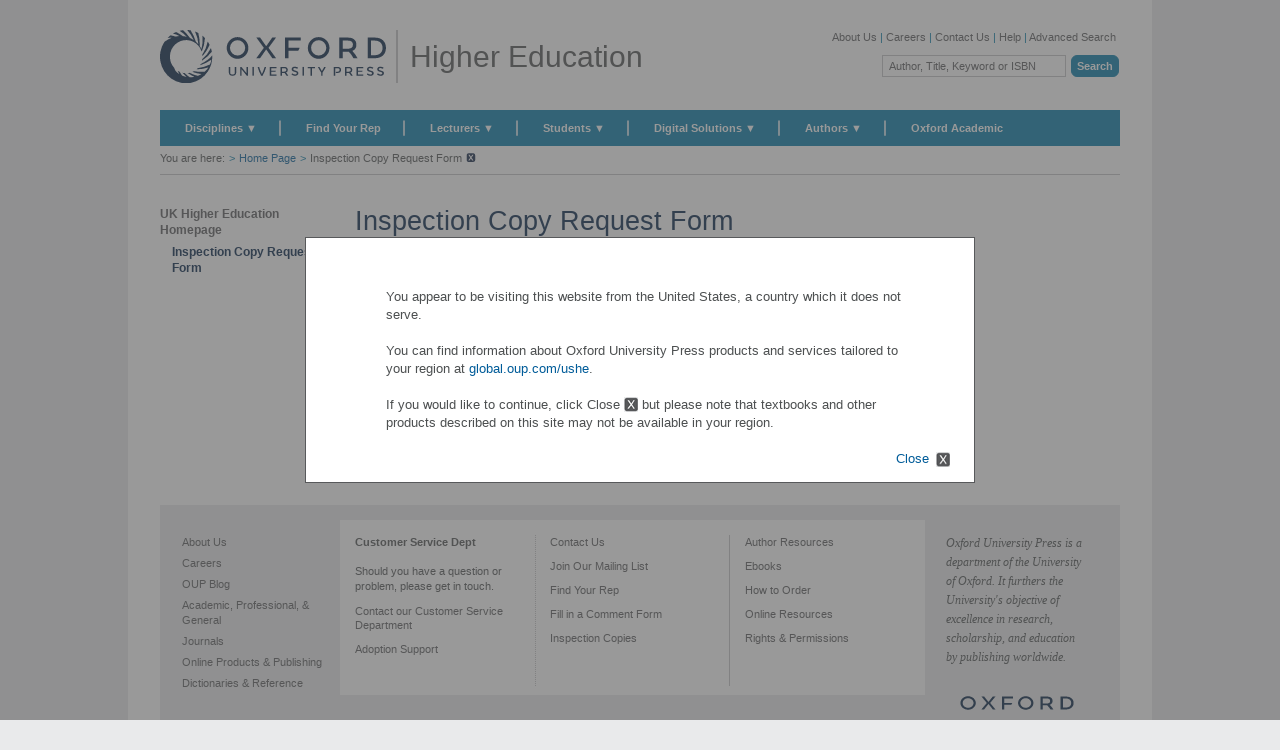

--- FILE ---
content_type: text/html; charset=UTF-8
request_url: https://global.oup.com/ukhe/inspectioncopyrequest/9780198867760/?cc=us&lang=en
body_size: 1884
content:
<!DOCTYPE html>
<html lang="en">
<head>
    <meta charset="utf-8">
    <meta name="viewport" content="width=device-width, initial-scale=1">
    <title></title>
    <style>
        body {
            font-family: "Arial";
        }
    </style>
    <script type="text/javascript">
    window.awsWafCookieDomainList = [];
    window.gokuProps = {
"key":"AQIDAHjcYu/GjX+QlghicBgQ/[base64]/FmfroiJOd9C0km0Iw==",
          "iv":"CgAHMx4h0wAACB+s",
          "context":"kMT2EWkbcScralUVekSidWP7Dn+C27ClNJYzDOLSePtXMnzbZk0u2Mu6y7/56FkI5Yk3t086Ji3ThzfrnO4iUl3Kt2fdVLSZVOYtn5uGLQb173P1W+zv8HEOIVUT87kaOFc3Wc/bBZU5GgIIg8JYEd93T1RfC54jVUZQ5sb/IQPUqLFzwII25s+neTfEZBTL+y+ek7wd2fdcj0LFiw8U9daFO7XSW5zByAFJUwCOr1M3z64uf18zlMvR6x2U2jPjpA89IXYskAjZpCHkF7ur0VSNK9wXqauUJr5CXOoTTtN+cJluCa4l2EpkWNeF8MgxkAAKS2RhbHJq40vHz+Ng1BQ8DeZACjtZh9H/m8uYt5kjY81iEaJOtDyEzlQBcA=="
};
    </script>
    <script src="https://e7e0f4e4fada.5e2c0a1e.eu-west-1.token.awswaf.com/e7e0f4e4fada/cbf29e8c31a7/45a09dd66ac4/challenge.js"></script>
</head>
<body>
    <div id="challenge-container"></div>
    <script type="text/javascript">
        AwsWafIntegration.saveReferrer();
        AwsWafIntegration.checkForceRefresh().then((forceRefresh) => {
            if (forceRefresh) {
                AwsWafIntegration.forceRefreshToken().then(() => {
                    window.location.reload(true);
                });
            } else {
                AwsWafIntegration.getToken().then(() => {
                    window.location.reload(true);
                });
            }
        });
    </script>
    <noscript>
        <h1>JavaScript is disabled</h1>
        In order to continue, we need to verify that you're not a robot.
        This requires JavaScript. Enable JavaScript and then reload the page.
    </noscript>
</body>
</html>

--- FILE ---
content_type: text/html;charset=utf-8
request_url: https://global.oup.com/ukhe/inspectioncopyrequest/9780198867760/?cc=us&lang=en
body_size: 37857
content:

























	










	
		
		
					
		
	
	
	
	
		
		
		
	


	
	
		
		
			
			
		
		
	



	
	
		
	















  
   	












<!DOCTYPE html>
<html lang="en">
    <head>
		<!-- Google Tag Manager -->
<script>(function(w,d,s,l,i){w[l]=w[l]||[];w[l].push({'gtm.start': new Date().getTime(),event:'gtm.js'});var f=d.getElementsByTagName(s)[0],
j=d.createElement(s),dl=l!='dataLayer'?'&l='+l:'';j.async=true;j.src=
'https://www.googletagmanager.com/gtm.js?id='+i+dl;f.parentNode.insertBefore(j,f);
})(window,document,'script','dataLayer','GTM-P3DW5FV');</script>
<!-- End Google Tag Manager -->
        <meta http-equiv="content-type" content="text/html; charset=UTF-8" />
        <meta name="viewport" content="initial-scale=1.0" />
        <!-- Below tag is added to avoid IE loading in compatibility mode by default -->
        <meta http-equiv="X-UA-Compatible" content="IE=edge" />
        <meta name="format-detection" content="telephone=no">
        <link rel="shortcut icon" href="/ukhe/system/images/favicon.ico" type="image/x-icon" />
	        	<meta name="description" content="Welcome to OUP Inspection Copy Request Form - the home of Oxford University Press' market-leading undergraduate textbooks" />     
        		<title>Inspection Copy Request Form - Oxford University Press</title>
        <meta name="keywords" content="Oxford University Press" />
<!--         WebTrends Tagging starts here -->
			<!-- This is done as the fn:endsWith() does not look for the last index of the substring -->
					<meta name="WT.cg_n" content="Inspection Copy Request Form" />
        	<meta name="WT.sp" content="GAB_Marketing" />
        	<meta name="WT.z_cc" content="it66666666" />
        	<meta name="WT.z_lang" content="3nA0" />
	        	<link rel="canonical" href="https://global.oup.com/ukhe/inspectioncopyrequestform/"/>
        <script>
			var oupcookiepolicy_siteid = 'ukhe';	  			// the website id 	
			var oupcookiepolicy_messagetype = 'implied';			// type of alert message e.g, implied / explicit
			var oupcookiepolicy_preferredlanguage = 'en';			// preferred language of the website
			var oupcookiepolicy_impliedmessageclass = 'cookiepolicyimplied';	// the css class for implied alert message
			var oupcookiepolicy_documentroot='/ukhe/';	  			// the document root the cookie is set to
		</script>
<!-- 		<script type="text/javascript" src="/ukhe/system/js/jquery-1.7.1.min.js"></script> -->
			<script type="text/javascript" src="/ukhe/system/js/jquery-1.7.2-min.js"></script>
<!-- 		<script type="text/javascript" src="http://gab.cookie.oup.com/aws-cookie/jquery-1.7.2-min.js"></script> -->
<!-- 		<script type="text/javascript" src="http://gab.cookie.oup.com/aws-cookie/oupcookiepolicy.fancybox.js"></script>	 -->
<!-- 		<script type="text/javascript" src="http://gab.cookie.oup.com/aws-cookie/oup.cookiepolicy.pack.js"> </script> -->
<!-- 		<link rel="stylesheet" href="http://gab.cookie.oup.com/aws-cookie/jquery.fancybox-1.3.4_1.css" type="text/css" media="screen" />  -->
		<!-- <script type="text/javascript" src="//d179lslaign324.cloudfront.net/aws-cookie/jquery-1.7.2-min.js"></script> -->
		<!-- <script type="text/javascript" src="//d179lslaign324.cloudfront.net/aws-cookie/oupcookiepolicy.fancybox.js"></script> -->	
		<!-- <script type="text/javascript" src="//d179lslaign324.cloudfront.net/aws-cookie/oup.cookiepolicy.pack.js"> </script> -->
		<!-- <link rel="stylesheet" href="//d179lslaign324.cloudfront.net/aws-cookie/jquery.fancybox-1.3.4_1.css" type="text/css" media="screen" /> -->
		<!--<noscript>We use cookies to enhance your experience on our website. By continuing to use our website, you are agreeing to our use of cookies. You can change your cookie settings at any time. <a href="http://global.oup.com/cookiepolicy/" target="_blank">Find out more</a></noscript>-->
        <!-- <style type="text/css">
	        #oupcookiepolicy_message {
			    background: none repeat scroll 0 0 #304F72;
			    font-size: 1.2em;
			    list-style: decimal-leading-zero outside none;
			    padding: 1em 3%;
			}
			.cookiepolicylinks li {
				background-image: none;
			}
		</style> -->
		<script type="text/javascript">
			var $ = jQuery;
		</script>
		<!-- script for tabs -->
          <script src="/ukhe/system/js/jquery-ui.min.js"></script>
		  <script>
		  $(document).ready(function() {
			$("#tabs").tabs();
		  });
		  $(document).ready(function() {
			$("#tabs_nested").tabs();
		  });
		  $(document).ready(function() {
			$("#tabs_nested2").tabs();
		  });
		  </script>
		<script language="JavaScript" type="text/javascript">
		function Tog2b(x) {
		var expandable1b = document.getElementById('expandable2b')
		expandable2b.style.height = x
		}
		function Tog5b(x) {
		var expandable5b = document.getElementById('expandable5b')
		expandable5b.style.height = x
		}
		</script>
        <link rel="stylesheet" type="text/css" href="/ukhe/system/css/global.css" />
        <link rel="stylesheet" type="text/css" href="/ukhe/system/css/oupextra.css" />
        <link rel="stylesheet" type="text/css" href="/ukhe/system/css/print.css" media="print" />
        <link rel="stylesheet" type="text/css" href="/ukhe/system/css/carousel.css" />
        <link href="/ukhe/system/css/jquery-ui.css" rel="stylesheet" type="text/css"/>
        <link rel="stylesheet" type="text/css" href="/ukhe/system/css/global_responsive.css" />
        <!--[if IE 9]>
            <link rel="stylesheet" type="text/css" href="/ukhe/system/css/global_ie9.css" />
        <![endif]-->
        <!--[if lte IE 8]>
            <link rel="stylesheet" type="text/css" href="/ukhe/system/css/global_ie6-8.css" />
        <![endif]-->
        <!--[if IE 7]>
            <link rel="stylesheet" type="text/css" href="/ukhe/system/css/global_ie7.css" />
        <![endif]-->
        <!--[if IE 6]>
            <link rel="stylesheet" type="text/css" href="/ukhe/system/css/global_ie6.css" />
        <![endif]-->
	<a href="#main-content" class="a11yLink" tabindex="1">Skip to main content</a>
    </head>
	<body>
	<!-- Google Tag Manager (noscript) -->
<noscript><iframe src="https://www.googletagmanager.com/ns.html?id=GTM-P3DW5FV"
height="0" width="0" style="display:none;visibility:hidden"></iframe></noscript>
<!-- End Google Tag Manager (noscript) -->
		<div id="wrapper">
		   <header>
			<div id="header">
			  <div class="inner-wrapper">
				<div id="left_column">
							<a href="/ukhe/?cc=us&lang=en" title="Oxford University Press" accesskey="1">
							<div style="display: block; float: left;" class="logo-img-block"><img src="/ukhe/system/images/logo.svg" alt="Oxford University Press" style=" padding-right: 10px; " /></div></a>
					<span style="padding-top: 10px;">Higher Education</span>
					<!-- <a id="skip_to_content" href="#content" accesskey="2">Skip to main content</a> -->
				</div>
				<div id="right_column">
					<div id="header_nav">
						<a href='/ukhe/about'>About Us</a>
						<span class="link_divider"> &#124; </span>
						<a href='http://global.oup.com/jobs'>Careers</a>
						<span class="link_divider"> &#124; </span>
						<a href='/ukhe/contactus'>Contact Us</a>
						<span class="link_divider"> &#124; </span>
						<a href='http://global.oup.com/uk/help/'>Help</a>
						<span class="link_divider"> &#124; </span>
						<a href="/ukhe/advanced_search?cc=us&lang=en">Advanced Search</a>
					</div>
					<div class="clearer"></div>
					<div id="simple_search">
						<form id="simple_search_form" name="simple_search_form" class="inline_layout" action="/ukhe/search" method="get">
							<label for="simple_search_text">Search</label>			    	      
					    	<input id="simple_search_text" name="q" type="text" class="default_text" value="Author, Title, Keyword or ISBN" />
					      	<input type="hidden" name="cc" value="us" />
					      	<input type="hidden" name="lang" value="en" />
					      	<label for="simple_search_submit">Start Search</label>
					      	<input id="simple_search_submit"  type="submit" title="Start a basic search" value="Search" />
					      	<!-- To display radio button for disciplines and below heirarchy -->
			    		</form>   
					</div>
				</div>
		     	<div class="clearer"></div>
		       </div>
			</div>
			</header>
  <nav>
			<div id="primary_nav">
				<div id="tier_layout_container">
                    <ul>
                        <li class="menu_default">
                            <a accesskey="a" href="#">Disciplines &#9660;</a>
                            <div class="quad_columnsDiv">
                                <ul>
                                    <li class="subject_columns quad_columns">
										<ul>
												<li><a href="/ukhe/disciplines/accounting-and-finance/?cc=us&lang=en">Accounting & Finance</a></li>
												<li><a href="/ukhe/disciplines/bioscience/?cc=us&lang=en">Bioscience</a></li>
												<li><a href="/ukhe/disciplines/business-and-management/?cc=us&lang=en">Business & Management</a></li>
												<li><a href="/ukhe/disciplines/chemistry/?cc=us&lang=en">Chemistry</a></li>
												<li><a href="/ukhe/disciplines/classical-studies/?cc=us&lang=en">Classical Studies</a></li>
												<li><a href="/ukhe/disciplines/criminology-and-policing/?cc=us&lang=en">Criminology & Policing</a></li>
												<li><a href="/ukhe/disciplines/dentistry/?cc=us&lang=en">Dentistry</a></li>
												<li><a href="/ukhe/disciplines/economics/?cc=us&lang=en">Economics</a></li>
													</ul>
													<ul>
												<li><a href="/ukhe/disciplines/engineering/?cc=us&lang=en">Engineering</a></li>
												<li><a href="/ukhe/disciplines/geography-and-environmental-science/?cc=us&lang=en">Geography & Environmental Science</a></li>
												<li><a href="/ukhe/disciplines/history/?cc=us&lang=en">History</a></li>
												<li><a href="/ukhe/disciplines/law/?cc=us&lang=en">Law</a></li>
												<li><a href="/ukhe/disciplines/linguistics/?cc=us&lang=en">Linguistics</a></li>
												<li><a href="/ukhe/disciplines/literature/?cc=us&lang=en">Literature</a></li>
												<li><a href="/ukhe/disciplines/mathematics/?cc=us&lang=en">Mathematics</a></li>
												<li><a href="/ukhe/disciplines/media/?cc=us&lang=en">Media</a></li>
													</ul>
													<ul>
												<li><a href="/ukhe/disciplines/medicine/?cc=us&lang=en">Medicine</a></li>
												<li><a href="/ukhe/disciplines/music/?cc=us&lang=en">Music</a></li>
												<li><a href="/ukhe/disciplines/nursing-and-midwifery/?cc=us&lang=en">Nursing & Midwifery</a></li>
												<li><a href="/ukhe/disciplines/pharmacy/?cc=us&lang=en">Pharmacy</a></li>
												<li><a href="/ukhe/disciplines/philosophy/?cc=us&lang=en">Philosophy</a></li>
												<li><a href="/ukhe/disciplines/physics/?cc=us&lang=en">Physics</a></li>
												<li><a href="/ukhe/disciplines/politics-and-international-relations/?cc=us&lang=en">Politics & International Relations</a></li>
												<li><a href="/ukhe/disciplines/psychology/?cc=us&lang=en">Psychology</a></li>
													</ul>
													<ul>
												<li><a href="/ukhe/disciplines/religion/?cc=us&lang=en">Religion</a></li>
												<li><a href="/ukhe/disciplines/sociology/?cc=us&lang=en">Sociology</a></li>
										</ul>
                                    </li>
                                </ul>
                            </div>
                        </li>
                  	 		<li class="menu_default">
	                            <a accesskey="m" href="/ukhe/find-your-rep/?cc=us&lang=en">Find Your Rep </a>
	                        </li>
                  	 		<li class="menu_default">
	                            <a accesskey="m" href="/ukhe/lecturers/?cc=us&lang=en">Lecturers &#9660;</a>
		                            <div class="single_columnDiv">
		                                <ul>
		                                    <li class="subject_columns single_column">
												<ul>
						                    			<li><A title="Adoption Support" href="http://global.oup.com/ukhe/lecturers/adoption-support/">Adoption Support</A></li><li><A title="Campus Support" href="/ukhe/lecturers/campus/?cc=us&lang=en">Campus Support</A></li><li><A title="Custom Publishing" href="http://global.oup.com/ukhe/lecturers/custom-publishing/">Custom Publishing</A></li><li><A title="Inspection Copies" href="http://global.oup.com/ukhe/inspection-copies">Inspection Copies</A></li><li><A title="Rights and permissions" href="http://global.oup.com/uk/academic/rights/">Rights and Permissions</A></li><li><A title="Student Prizes" href="https://global.oup.com/ukhe/lecturers/student-prizes">Student Prizes</A></li>
					                    		</ul>
		                                    </li>
		                                </ul>
		                            </div>
	                        </li>
                  	 		<li class="menu_default">
	                            <a accesskey="m" href="/ukhe/students/?cc=us&lang=en">Students &#9660;</a>
		                            <div class="single_columnDiv">
		                                <ul>
		                                    <li class="subject_columns single_column">
												<ul>
						                    			<li><A title="Student panels" href="/ukhe/panel/?cc=us&lang=en">Student Panels</A></li><li><A title="Legal Studies" href="https://global.oup.com/ukhe/students/legalstudies/?cc=gb&lang=en">Legal Studies</A></li>
					                    		</ul>
		                                    </li>
		                                </ul>
		                            </div>
	                        </li>
                  	 		<li class="menu_default">
	                            <a accesskey="m" href="/ukhe/online-support/?cc=us&lang=en">Digital Solutions &#9660;</a>
		                            <div class="single_columnDiv">
		                                <ul>
		                                    <li class="subject_columns single_column">
												<ul>
						                    			<li><A title=Digital href="https://global.oup.com/ukhe/ebooks/">Digital Overview</A></li><li><A title="Law Trove" href="/ukhe/online-support/lawtrove/?cc=us&lang=en">Law Trove</A></li><li><A title="Business Trove" href="https://global.oup.com/ukhe/online-support/business_trove/">Business Trove</A></li><li><A title="Politics Trove" href="https://global.oup.com/ukhe/online-support/politics_trove/?cc=gb&lang=en">Politics Trove</A></li><li><A title="Science Trove" href="https://global.oup.com/ukhe/online-support/science_trove/">Science Trove</A></li><li><A title="Oxford Learning Link" href="https://learninglink.oup.com/">Oxford Learning Link</A></li><li><A title="" href="http://global.oup.com/ukhe/lawresources/SQE1">SQE1 &amp; SQE2</A></li>
					                    		</ul>
		                                    </li>
		                                </ul>
		                            </div>
	                        </li>
                  	 		<li class="menu_default">
	                            <a accesskey="m" href="/ukhe/authors/?cc=us&lang=en">Authors &#9660;</a>
		                            <div class="single_columnDiv">
		                                <ul>
		                                    <li class="subject_columns single_column">
												<ul>
						                    			<li><A title="Proposal guidelines" href="/ukhe/authors/proposals/?cc=us&lang=en">Submitting a Proposal</A></li><li><A title="Promoting Your Book" href="/ukhe/authors/marketing/?cc=us&lang=en">Promoting Your Book</A></li><li><A title="Your contacts" href="/ukhe/your-contacts/?cc=us&lang=en">Your Contacts</A></li><li><A title="Author Use of Artificial Intelligence (AI)" href="https://academic.oup.com/pages/for-authors/books/author-use-of-artificial-intelligence">Author Use of Artificial Intelligence (AI)</A></li>
					                    		</ul>
		                                    </li>
		                                </ul>
		                            </div>
	                        </li>
                  	 		<li class="menu_default">
	                            <a accesskey="m" href="https://global.oup.com/academic/?cc=gb&lang=en">Oxford Academic </a>
	                        </li>
                    </ul>
                    <div class="clearer"></div>
                </div>
                <div class="clearer"></div>
			</div>
 </nav>
<div id="primary_nav_mobile" class="mobile_nav"> 
	<div class="inner_wraper ">
		<div class="menuIconNew">	<a href="javascript:void(0)" onclick="openNav()"><img class="menuIcon" src="/ukhe/system/images/mobile/icon - xs -menu.svg"/></a> </div>
			<div class="searchDivTab">
				<form id="simple_search_form" name="simple_search_form" class="inline_layout" action="/ukhe/search" method="get">
					<label for="simple_search_text">Search</label>
					<input name="q" type="text" class="default_text" value="Author, Title, Keyword or ISBN" />
					<input type="hidden" name="cc" value="gb" />
					<input type="hidden" name="lang" value="886" />
					<label for="simple_search_submit">Start Search</label>
					<input id="simple_search_submit"  type="submit" title="Start a basic search" value="Search" />
				</form>
			</div>
			<span class="rightIcons">
				<a href="javascript:void(0)" class="dropbtn" onclick="openSearch()"><img class="searchIcon" src="/ukhe/system/images/mobile/icon - xs - search.svg"/></a>
			</span>     
		</div>
</div>
	<div id="searchDivTabMobile">
     	<div class="inner-wraper">
			<form id="simple_search_form" name="simple_search_form" class="inline_layout" action="/ukhe/search" method="get">
				<label for="simple_search_text">Search</label>
				<input name="q" type="text" class="default_text searchInputmobile" value="Author, Title, Keyword or ISBN" />
				<input type="hidden" name="cc" value="gb" />
				<input type="hidden" name="lang" value="886" />
				<label for="simple_search_submit">Start Search</label>
				<input class="searchIconMobile" id="simple_search_submit" type="image" src="/ukhe/system/images/mobile/Group 14988.svg" alt="Submit">
			</form>
		</div>
	</div>
		<div id="mySidenav" class="sidenav">
			<div class="welcomeDiv"></div>
			<div class="menuSpans"> 
				<a href="javascript:;" class="closebtn" onclick="closeNav()">×</a>
				<div id="tier_layout_container">
                    <ul class="main_menu">
                        <li class="menu_default collapsible">
                        	<div class="collapsible-head">
	                            <a accesskey="a" href="#">Disciplines </a>
	                            <img class="downArrow" alt="" src="/ukhe/system/images/mobile/icon - xs - big-blue-arrow_down.svg">
                            </div>
                            <div class="quad_columnsDiv collapsible-body">
                                <ul>
                                    <li class="subject_columns quad_columns">
										<ul>
												<li><a href="/ukhe/disciplines/accounting-and-finance/?cc=us&lang=en">Accounting & Finance</a></li>
												<li><a href="/ukhe/disciplines/bioscience/?cc=us&lang=en">Bioscience</a></li>
												<li><a href="/ukhe/disciplines/business-and-management/?cc=us&lang=en">Business & Management</a></li>
												<li><a href="/ukhe/disciplines/chemistry/?cc=us&lang=en">Chemistry</a></li>
												<li><a href="/ukhe/disciplines/classical-studies/?cc=us&lang=en">Classical Studies</a></li>
												<li><a href="/ukhe/disciplines/criminology-and-policing/?cc=us&lang=en">Criminology & Policing</a></li>
												<li><a href="/ukhe/disciplines/dentistry/?cc=us&lang=en">Dentistry</a></li>
												<li><a href="/ukhe/disciplines/economics/?cc=us&lang=en">Economics</a></li>
													</ul>
													<ul>
												<li><a href="/ukhe/disciplines/engineering/?cc=us&lang=en">Engineering</a></li>
												<li><a href="/ukhe/disciplines/geography-and-environmental-science/?cc=us&lang=en">Geography & Environmental Science</a></li>
												<li><a href="/ukhe/disciplines/history/?cc=us&lang=en">History</a></li>
												<li><a href="/ukhe/disciplines/law/?cc=us&lang=en">Law</a></li>
												<li><a href="/ukhe/disciplines/linguistics/?cc=us&lang=en">Linguistics</a></li>
												<li><a href="/ukhe/disciplines/literature/?cc=us&lang=en">Literature</a></li>
												<li><a href="/ukhe/disciplines/mathematics/?cc=us&lang=en">Mathematics</a></li>
												<li><a href="/ukhe/disciplines/media/?cc=us&lang=en">Media</a></li>
													</ul>
													<ul>
												<li><a href="/ukhe/disciplines/medicine/?cc=us&lang=en">Medicine</a></li>
												<li><a href="/ukhe/disciplines/music/?cc=us&lang=en">Music</a></li>
												<li><a href="/ukhe/disciplines/nursing-and-midwifery/?cc=us&lang=en">Nursing & Midwifery</a></li>
												<li><a href="/ukhe/disciplines/pharmacy/?cc=us&lang=en">Pharmacy</a></li>
												<li><a href="/ukhe/disciplines/philosophy/?cc=us&lang=en">Philosophy</a></li>
												<li><a href="/ukhe/disciplines/physics/?cc=us&lang=en">Physics</a></li>
												<li><a href="/ukhe/disciplines/politics-and-international-relations/?cc=us&lang=en">Politics & International Relations</a></li>
												<li><a href="/ukhe/disciplines/psychology/?cc=us&lang=en">Psychology</a></li>
													</ul>
													<ul>
												<li><a href="/ukhe/disciplines/religion/?cc=us&lang=en">Religion</a></li>
												<li><a href="/ukhe/disciplines/sociology/?cc=us&lang=en">Sociology</a></li>
										</ul>
                                    </li>
                                </ul>
                            </div>
                        </li>
                  	 		<li class="menu_default collapsible">
                  	 			<div class="collapsible-head">
		                            <a accesskey="m" href="/ukhe/find-your-rep/?cc=us&lang=en">Find Your Rep</a>
		                        </div>
	                        </li>
                  	 		<li class="menu_default collapsible">
                  	 			<div class="collapsible-head">
		                            <a accesskey="m" href="/ukhe/lecturers/?cc=us&lang=en">Lecturers</a>
			                            <img class="downArrow" alt="" src="/ukhe/system/images/mobile/icon - xs - big-blue-arrow_down.svg">
		                        </div>
		                            <div class="single_columnDiv collapsible-body">
		                                <ul>
		                                    <li class="subject_columns single_column">
												<ul>
						                    			<li><A title="Adoption Support" href="http://global.oup.com/ukhe/lecturers/adoption-support/">Adoption Support</A></li><li><A title="Campus Support" href="/ukhe/lecturers/campus/?cc=us&lang=en">Campus Support</A></li><li><A title="Custom Publishing" href="http://global.oup.com/ukhe/lecturers/custom-publishing/">Custom Publishing</A></li><li><A title="Inspection Copies" href="http://global.oup.com/ukhe/inspection-copies">Inspection Copies</A></li><li><A title="Rights and permissions" href="http://global.oup.com/uk/academic/rights/">Rights and Permissions</A></li><li><A title="Student Prizes" href="https://global.oup.com/ukhe/lecturers/student-prizes">Student Prizes</A></li>
					                    		</ul>
		                                    </li>
		                                </ul>
		                            </div>
	                        </li>
                  	 		<li class="menu_default collapsible">
                  	 			<div class="collapsible-head">
		                            <a accesskey="m" href="/ukhe/students/?cc=us&lang=en">Students</a>
			                            <img class="downArrow" alt="" src="/ukhe/system/images/mobile/icon - xs - big-blue-arrow_down.svg">
		                        </div>
		                            <div class="single_columnDiv collapsible-body">
		                                <ul>
		                                    <li class="subject_columns single_column">
												<ul>
						                    			<li><A title="Student panels" href="/ukhe/panel/?cc=us&lang=en">Student Panels</A></li><li><A title="Legal Studies" href="https://global.oup.com/ukhe/students/legalstudies/?cc=gb&lang=en">Legal Studies</A></li>
					                    		</ul>
		                                    </li>
		                                </ul>
		                            </div>
	                        </li>
                  	 		<li class="menu_default collapsible">
                  	 			<div class="collapsible-head">
		                            <a accesskey="m" href="/ukhe/online-support/?cc=us&lang=en">Digital Solutions</a>
			                            <img class="downArrow" alt="" src="/ukhe/system/images/mobile/icon - xs - big-blue-arrow_down.svg">
		                        </div>
		                            <div class="single_columnDiv collapsible-body">
		                                <ul>
		                                    <li class="subject_columns single_column">
												<ul>
						                    			<li><A title=Digital href="https://global.oup.com/ukhe/ebooks/">Digital Overview</A></li><li><A title="Law Trove" href="/ukhe/online-support/lawtrove/?cc=us&lang=en">Law Trove</A></li><li><A title="Business Trove" href="https://global.oup.com/ukhe/online-support/business_trove/">Business Trove</A></li><li><A title="Politics Trove" href="https://global.oup.com/ukhe/online-support/politics_trove/?cc=gb&lang=en">Politics Trove</A></li><li><A title="Science Trove" href="https://global.oup.com/ukhe/online-support/science_trove/">Science Trove</A></li><li><A title="Oxford Learning Link" href="https://learninglink.oup.com/">Oxford Learning Link</A></li><li><A title="" href="http://global.oup.com/ukhe/lawresources/SQE1">SQE1 &amp; SQE2</A></li>
					                    		</ul>
		                                    </li>
		                                </ul>
		                            </div>
	                        </li>
                  	 		<li class="menu_default collapsible">
                  	 			<div class="collapsible-head">
		                            <a accesskey="m" href="/ukhe/authors/?cc=us&lang=en">Authors</a>
			                            <img class="downArrow" alt="" src="/ukhe/system/images/mobile/icon - xs - big-blue-arrow_down.svg">
		                        </div>
		                            <div class="single_columnDiv collapsible-body">
		                                <ul>
		                                    <li class="subject_columns single_column">
												<ul>
						                    			<li><A title="Proposal guidelines" href="/ukhe/authors/proposals/?cc=us&lang=en">Submitting a Proposal</A></li><li><A title="Promoting Your Book" href="/ukhe/authors/marketing/?cc=us&lang=en">Promoting Your Book</A></li><li><A title="Your contacts" href="/ukhe/your-contacts/?cc=us&lang=en">Your Contacts</A></li><li><A title="Author Use of Artificial Intelligence (AI)" href="https://academic.oup.com/pages/for-authors/books/author-use-of-artificial-intelligence">Author Use of Artificial Intelligence (AI)</A></li>
					                    		</ul>
		                                    </li>
		                                </ul>
		                            </div>
	                        </li>
                  	 		<li class="menu_default collapsible">
                  	 			<div class="collapsible-head">
		                            <a accesskey="m" href="https://global.oup.com/academic/?cc=gb&lang=en">Oxford Academic</a>
		                        </div>
	                        </li>
                    </ul>
                    <div class="clearer"></div>
                </div>
                </div>
                <div class="footerNav"> 
                	<ul>
                		<li><a href='/ukhe/about'>About Us</a></li>
						<li><a href='http://global.oup.com/jobs'>Careers</a></li>
						<li><a href='/ukhe/contactus'>Contact Us</a></li>
						<li><a href='http://global.oup.com/uk/help/'>Help</a></li>
						<li><a href="/ukhe/advanced_search?cc=us&lang=en">Advanced Search</a></li>
                	</ul>
                </div>
                <div class="clearer"></div>
			</div>
<script>
	function openNav() {
		  document.getElementById("mySidenav").style.display = "block";
	}
	function closeNav() {
	  document.getElementById("mySidenav").style.display = "none";
	}
	var coll = document.getElementsByClassName("collapsible-head");
	var i;
	for (i = 0; i < coll.length; i++) {
	  coll[i].addEventListener("click", function() {
	    this.parentElement.classList.toggle("active");
	  });
	}
	/* When the user clicks on the button, 
	toggle between hiding and showing the dropdown content */
	function openProfile() {
		document.getElementById("profileDropdown").style.display = "block";
	}
	// Close the dropdown if the user clicks outside of it
	/* window.onclick = function(event) {
		if (!event.target.matches('.dropbtn')) {
			document.getElementById("profileDropdown").style.display = "none";
		}
		if (!event.target.matches('.product_help_modal')) {
			$(".product_help_modal").removeClass("modal_hover");
		}
	} */
	//Search Mobile
	function openSearch() {
		$("#searchDivTabMobile").toggle();
	}
</script>	
<div id="breadcrumb">
	<div class="breadcrumb-div">
		<div class="inner-wrapper">
			<div>
				<span>You are here: </span>
								<span class="link_divider">&gt;</span>
								<a href="/ukhe/?cc=us&lang=en">Home Page </a>
										<span class="link_divider">&gt;</span>
									<span>Inspection Copy Request Form</span>
										<a href="/ukhe/?cc=us&lang=en"><img
											src="/ukhe/system/images/breadcrumb_remove_span.gif" alt="Remove" /></a>
				<div class="clearer"></div>
			</div>
		</div>
	</div>
</div>
<main/>				
		<div id="main-content" tabindex="-1" role="main"/>	
			<div id="page_content">
			  <div class="inner-wrapper">
	<div class="content_left tab-filter-style">
		<div class="tab-filter-header hide-above-tablet"> 
	       <a href="javascript:;" class="closeSearchFilter">x</a> 
	    </div>
				<div class="content_block secondary_nav">
			 			<ul>
									<li><a href="/ukhe/?cc=us&lang=en"><strong>UK Higher Education Homepage</strong></a>			 					
								<ul>
									<li><span><strong>Inspection Copy Request Form</strong></span>
										<ul>
						 				</ul>
					 				</li>
								</ul>
							</li>
						</ul>
			 		<div class="clearer"></div>
		</div>
	</div>
	<div class="wrapper_four_column">
		<div class="search-filter-button hide-above-tablet">
	       <h1 class="help_align">Navigation</h1>
	    </div>
		<div class="content_centre_single increased_font_size">
			<h1 id="content" class="inspire_promo_title removed_bottom_margin">Inspection Copy Request Form</h1>
			<noscript>
			 	<div class="noscriptMessage">Your browser does not appear to support javascript, or you have disabled javascript. If you have any problems using the form below, please contact a Customer Service specialist at (800) 280-0280.</div> 
			</noscript>
			<div id="bookrequest">		
                <div id="gratis-form" class="inspection-copy-form">Loading...</div>
            </div>
			<script type="text/javascript" src="https://he-gratis-ws.oupsupport.com/dist/GratisApp.bundle.js"></script>
			<script type="text/javascript">
				new GratisApp({productCode: '9780198867760', office: 'uk',ws: {base:'https://he-gratis-ws.oupsupport.com' }}).render( 'gratis-form' );
			</script>
			<script type="text/javascript" async src="https://www.gstatic.com/recaptcha/api2/r20170206171236/recaptcha__en.js"></script>
		</div>
	</div>
				<div class="clearer"></div>
         	</div>
		        <script type="text/javascript" src="/ukhe/system/js/jquery.jcarousel.min.js?site=gab"></script>
		        <script type="text/javascript" src="/ukhe/system/js/jquery.cycle.all.js?site=gab"></script>
		        <script type="text/javascript" src="/ukhe/system/js/jquery.expandable.js?site=gab"></script>
		        <script type="text/javascript" src="/ukhe/system/js/scripts.js?site=gab"></script>
		        <script type="text/javascript" src="/ukhe/system/js/oup-extras-scripts.js?site=gab"></script>
				<!-- START OF SmartSource Data Collector TAG v10.4.1 -->
<!-- Copyright (c) 2014 Webtrends Inc.  All rights reserved. -->
<script>
window.webtrendsAsyncInit=function(){
    var dcs=new Webtrends.dcs().init({
        dcsid:"dcs222lsmvnwg5gd8e52zovrk_9g6q",
        domain:"statse.webtrendslive.com",
        timezone:0,
        i18n:true,
        fpcdom:".global.oup.com",
        plugins:{
            hm:{src:"//s.webtrends.com/js/webtrends.hm.js"}
        }
        }).track();
};
(function(){
    var s=document.createElement("script"); s.async=true; s.src="/ukhe/system/js/webtrends.min.js";    
    var s2=document.getElementsByTagName("script")[0]; s2.parentNode.insertBefore(s,s2);
}());
</script>
<noscript><img alt="dcsimg" id="dcsimg" width="1" height="1" src="//statse.webtrendslive.com/dcs222lsmvnwg5gd8e52zovrk_9g6q/njs.gif?dcsuri=/nojavascript&amp;WT.js=No&amp;WT.tv=10.4.1&amp;dcssip=www.global.oup.com"/></noscript>
<!-- END OF SmartSource Data Collector TAG v10.4.1 -->
		        <script type="text/javascript">
		            $(document).ready(function () { documentReady($); });
		            $(window).load(function () { windowLoaded($); });
		        </script>
					<footer>
						<div id="footer">
						    <div id="column_left">
						        <ul>
<UL><LI><A href="http://global.oup.com/about/">About Us</A></LI>
<LI><A href="http://global.oup.com/jobs">Careers</A></LI>
<LI><A href="http://blog.oup.com/">OUP Blog</A></LI>
<LI><A href="https://global.oup.com/academic/">Academic, Professional, &amp; General </A></LI>
<LI><A href="http://www.oxfordjournals.org/">Journals</A></LI>
<LI><A href="https://global.oup.com/academic/online/">Online Products &amp; Publishing</A></LI>
<LI><A href="https://languages.oup.com/">Dictionaries &amp; Reference</A></LI></UL>
						        </ul>
						    </div>
						    <div id="column_centre">
								<ul>
									<li>
										<span><strong>Customer Service Dept</strong></span>
										<ul>
<P>Should you have a question or problem, please get in touch.</P>
<UL><LI><A href="https://global.oup.com/academic/contactus/customer-service">Contact our Customer Service Department</A></LI>
<LI><A title="Adoption Support" href="http://global.oup.com/ukhe/lecturers/adoption-support/">Adoption Support</A></LI></UL>
<UL></UL>
										</ul>
									</li>
									<li>
										<ul>
<UL><LI><A href="/ukhe/contactus?cc=us&lang=en">Contact Us</A></LI>
<LI><A title="Email preferences" href="https://global.oup.com/academic/subscribe/">Join Our Mailing List</A></LI>
<LI><A href="/ukhe/find-your-rep?cc=us&lang=en">Find Your Rep</A></LI>
<LI><A href="/ukhe/send-feedback?cc=us&lang=en">Fill in a Comment Form</A></LI>
<LI><A title="Inspection Copies" href="http://global.oup.com/ukhe/inspection-copies">Inspection Copies</A></LI></UL>
										</ul>
									</li>
									<li>
										<ul>
<UL><LI><A title="Author Resources" href="http://global.oup.com/ukhe/authors/">Author Resources</A></LI>
<LI><A href="/ukhe/ebooks/?cc=us&lang=en">Ebooks</A></LI>
<LI><A href="https://global.oup.com/uk/help/ordering/">How to Order</A></LI>
<LI><A title="Online Support" href="/ukhe/online-support/?cc=us&lang=en">Online Resources</A></LI>
<LI><A href="https://global.oup.com/academic/rights/">Rights &amp; Permissions</A></LI></UL>
										</ul>
									</li>
								</ul>
							</div>
							<div id="column_right">
						    	<p class="text_font_georgia">Oxford University Press is a department of the University of Oxford. It furthers the University's objective of excellence in research, scholarship, and education by publishing worldwide.</p>
								<img src="/ukhe/system/images/oup_footer_logo.svg" alt="Oxford University Press" style="left: 785px;" />
							</div>
							<div class="clearer"></div>
						</div>
					</footer>	
			    <div id="legal">
			        <div id="copyright">
			            <span>Copyright &copy; Oxford University Press 2026</span>
			        </div>
			        <div id="policy_index_terms">
			           	<a href="http://global.oup.com/privacy" accesskey="4">Privacy Policy</a>
			            <span class="link_divider"> &#124; </span>
			            <a href="http://global.oup.com/cookiepolicy" accesskey="8">Cookie Policy</a>
			            <span class="link_divider"> &#124; </span>
			            <a href="http://global.oup.com/legal" accesskey="5">Legal Notice</a>
			            <span class="link_divider"> &#124; </span>
			            <a href="http://global.oup.com/uk/accessibility/" accesskey="7">Accessibility</a>
			            <span class="link_divider"> &#124; </span>
			            <a href="http://global.oup.com/legal" accesskey="8">Terms and Conditions</a>
			        </div>
			       	<div id="copyrightmobile">
			            <span>Copyright &copy; Oxford University Press 2026</span>
			        </div>
			        <div class="clearer"></div>
			    </div>	
			<div class="clearer"></div>
		</div>
		<div id="modal_overlay"></div>
		<div id="modal_container">
			<div id="modal_inner" class="RemoveThisForIcon_information">
				<p>You appear to be visiting this website from the United States, a country which it does not serve. <br/><br/>You can find information about Oxford University Press products and services tailored to your region at <a href="http://global.oup.com/ushe">global.oup.com/ushe</a>.<br/><br/> If you would like to continue, click Close <img src="/ukhe/system/images/modal_close_icon.gif" alt="Close" /> but please note that textbooks and other products described on this site may not be available in your region.</p>
				<a class="close_modal_link" href="#">Close</a>
			</div>
		</div>
	</body>
	<!--<img src="https://www.elabs3.com/images/mlopen_track.html?mlid=199" width="0" height="0" border="0" style="margin: 0px" />	-->
</html>


		

--- FILE ---
content_type: text/css;charset=UTF-8
request_url: https://global.oup.com/ukhe/system/css/oupextra.css
body_size: 68813
content:
/*-----------------------------------------------------------------------------------------*/
/* For arrangements of columns which sit within another block */

table.block_columns {
    margin: 24px 0px 0px 0px;
    width: 100%;
    border-collapse: collapse;
}

h2.block_heading + table.block_columns {
    margin-top: 0px;
}

table.block_columns td {
    padding: 17px 0px;
    overflow: hidden;
    vertical-align: top;
    border-bottom: 1px solid #000000;
}

table.block_columns tr:first-child td,
table.block_columns.removed_dividers td {
    padding-top: 0px;
}

table.block_columns tr:last-child td,
table.block_columns.removed_dividers td {
    padding-bottom: 0px;
    border-bottom: none;
}

table.block_columns td p:first-child {
    margin-top: 0px;
}

table.block_columns td p:last-child {
    margin-bottom: 0px;
}

table.block_columns td.spacer_column {
    width: 15px;
}

table.block_columns td.spacer_row {
    height: 15px;
}

table.block_columns td .image {
    float: left;
}

table.block_columns td .text {
    float: right;
}

table.reversed_image_text td .image {
    float: right;
}

table.reversed_image_text td .text {
    float: left;
}

table.block_columns td .align_left {
    text-align: left;
}

table.block_columns td .align_centre {
    text-align: center;
}

table.block_columns td .align_right {
    text-align: right;
}

table.block_columns td h3 {
    margin: 0px;
}

table.block_columns td .position_wrapper {
    position: relative;
    width: 100%;
}

/*------------------------------------------*/

table.block_columns td.single_column {
    width: 570px;
}

table.block_columns td.single_column .image {
    /*width: 180px;*/
    width: 130px;
}

table.block_columns td.single_column .text {
   /* width: 375px;*/
   width: 610px;
}

table.block_columns td.single_column.adjusted_divider .image {
    width: 130px;
}

table.block_columns td.single_column.adjusted_divider .text {
    width: 425px;
}

table.block_columns td.wide_single_column {
    width: 765px;
}

table.block_columns td.wide_single_column .image {
    width: 180px;
}

table.block_columns td.wide_single_column .text {
    width: 570px;
}

/*------------------------------------------*/

table.block_columns td.half_column {
    width: 277px;
}

table.block_columns td.half_column:last-child {
    width: 278px;
}

.wide_left table.block_columns td.half_column,
.wide_right table.block_columns td.half_column {
    width: 375px;
}

table.block_columns td.half_column .image {
    width: 130px;
}

table.block_columns td.half_column .text {
    width: 132px;
}

table.block_columns td.half_column:last-child .text {
    width: 133px;
}

table.block_columns td.half_column.adjusted_divider .image {
    width: 72px;
}

table.block_columns td.half_column.adjusted_divider .text {
    padding: 10px 10px 10px 0px;
    width: 185px;
}

table.block_columns td.half_column.adjusted_divider:last-child .text {
    width: 186px;
}

/*------------------------------------------*/

table.block_columns td.third_column {
    width: 180px;
}

table.block_columns td.third_column .image {
    width: 82px;
}

table.block_columns td.third_column .text {
    width: 83px;
}

table.block_columns td.third_column .text p {
    margin-top: 0px;
}

/*------------------------------------------*/

table.block_columns td.quarter_column {
    width: 141px;
}

/*------------------------------------------*/

table.block_columns td.wide_sixth_column,
table.block_columns td.wide_sixth_column h3,
table.block_columns td.wide_sixth_column p {
    width: 115px;
}

table.block_columns td.wide_sixth_column h3 {
    margin-top: 14px;
}

/*-----------------------------------------------------------------------------------------*/
/* Left-hand column content blocks */

.content_left .content_block:first-child {
    margin-top: 20px;
}

.content_left .content_block h3:first-child {
    margin-top: 0px;
}

/*-----------------------------------------------------------------------------------------*/
/* Right-hand sidebar shaded content blocks */

/*------------------------------------------*/
/* Headings and background gradients */

.content_right .content_block.gradient_bg_red,
.content_right .content_block.gradient_bg_lilac,
.content_right .content_block.gradient_bg_dark_grey,
.content_right .content_block.gradient_bg_mid_blue,
.content_right .content_block.gradient_bg_dark_blue,
.content_right .content_block.gradient_bg_gold,
.content_right .content_block.gradient_bg_orange {
    margin-bottom: 15px !important;
}

.equal_height_row .content_block.gradient_bg_red,
.equal_height_row .content_block.gradient_bg_lilac,
.equal_height_row .content_block.gradient_bg_dark_grey,
.equal_height_row .content_block.gradient_bg_mid_blue,
.equal_height_row .content_block.gradient_bg_dark_blue,
.equal_height_row .content_block.gradient_bg_gold,
.equal_height_row .content_block.gradient_bg_orange {
    float: left;
    margin-bottom: 0px !important;
    margin-left: 15px;
    width: 180px;
}

.equal_height_row .content_block:first-child {
    margin-left: 0px;
}

.content_block.gradient_bg_red h2,
.content_block.gradient_bg_lilac h2,
.content_block.gradient_bg_dark_grey h2,
.content_block.gradient_bg_mid_blue h2,
.content_block.gradient_bg_dark_blue h2,
.content_block.gradient_bg_gold h2,
.content_block.gradient_bg_orange h2 {
    position: relative;
    display: block;
    margin: 0px;
    padding: 12px 42px 12px 12px;
    font-size: 1.7em;
    line-height: 1.2em;
}

.content_block.customer_service h2 {
    padding-right: 12px;
}

.content_block.gradient_bg_red h2,
.content_block.gradient_bg_red .bottom_spacer {
    background-image: url("../images/gradient_bg_red.jpg");
}

.content_block h2.gradient_bg_red {
    background-image: url("../images/gradient_bg_red.jpg") !important;
}

.content_block.gradient_bg_lilac h2,
.content_block.gradient_bg_lilac .bottom_spacer {
    background-image: url("../images/gradient_bg_lilac.jpg");
}

.content_block h2.gradient_bg_lilac {
    background-image: url("../images/gradient_bg_lilac.jpg") !important;
}

.content_block.gradient_bg_dark_grey h2,
.content_block.gradient_bg_dark_grey .bottom_spacer {
    background-image: url("../images/gradient_bg_dark_grey.jpg");
}

.content_block h2.gradient_bg_dark_grey {
    background-image: url("../images/gradient_bg_dark_grey.jpg") !important;
}

.content_block.gradient_bg_mid_blue h2,
.content_block.gradient_bg_mid_blue .bottom_spacer {
    background-image: url("../images/gradient_bg_mid_blue.jpg");
}

.content_block h2.gradient_bg_mid_blue {
    background-image: url("../images/gradient_bg_mid_blue.jpg") !important;
}

.content_block.gradient_bg_dark_blue h2,
.content_block.gradient_bg_dark_blue .bottom_spacer {
    background-image: url("../images/gradient_bg_dark_blue.jpg");
}

.content_block h2.gradient_bg_dark_blue {
    background-image: url("../images/gradient_bg_dark_blue.jpg") !important;
}

.content_block.gradient_bg_gold h2,
.content_block.gradient_bg_gold .bottom_spacer {
    background-image: url("../images/gradient_bg_gold.jpg");
}

.content_block h2.gradient_bg_gold {
    background-image: url("../images/gradient_bg_gold.jpg") !important;
}

.content_block.gradient_bg_orange h2,
.content_block.gradient_bg_orange .bottom_spacer {
    background-image: url("../images/gradient_bg_orange.jpg");
}

.content_block h2.gradient_bg_orange {
    background-image: url("../images/gradient_bg_orange.jpg") !important;
}

.content_block h2.rss_link_padding,
.content_block h3.rss_link_padding {
    padding-right: 40px;
}

.content_block h2 a.rss_link,
.content_block h3 a.rss_link {
    position: absolute;
    display: block;
    line-height: 0px;
}

.content_block h2 a.rss_link {
    top: 16px;
    right: 12px;
    width: 30px;
    height: 31px;
}

.content_block h2.section_heading a.rss_link,
.content_block h3 a.rss_link {
    top: 0px;
    right: 10px;
    width: 25px;
    height: 25px;
}

/*-----------------------------------------------------------------------------------------*/
/* Home Resources Link Blocks */

.home_resources {
	margin-bottom: 30px;
    padding: 12px 14px;
}

.home_resources h1,
.home_resources h2.inspire_promo_title {
    margin: 0px 0px 10px 0px;
}

.home_resources a.resource_link_container {
    display: block;
    float: left;
    margin-bottom: 15px;
    min-height: 127px;
    text-decoration: none;
    line-height: 0px;
    background-color: #FFFFFF;
}

.home_resources a.resource_link_container:hover {
    cursor: pointer;
}

.home_resources.show_3_resources a.resource_link_container {
    margin-left: 7px;
    margin-right: 7px;
    width: 165px;
}

.home_resources.show_4_resources a.resource_link_container {
    margin-left: 11px;
    margin-right: 9px;
    width: 165px;
}

.home_resources a.resource_link_container:last-of-type {
    margin-right: 0px !important;
}

.home_resources a.resource_link_container img {
    display: block;
    width: 165px;
}

.home_resources a.resource_link_container:hover img {
    opacity: 0.8;
}

.home_resources a.resource_link_container span {
    display: block;
    width: 100%;
    min-height: 49px;
    overflow: hidden;
    text-decoration: none;
    text-align: center;
    font-size: 1.4em;
    line-height: 44px;
}

.home_resources a.gradient_bg_red span {
    background: #8E0028;
    background: -moz-linear-gradient(left, #6E0008 0%, #8E0028 15%, #8E0028 85%, #6E0008 100%);
    background: -webkit-gradient(linear, left top, right top, color-stop(0%, #6E0008), color-stop(15%, #8E0028), color-stop(85%, #8E0028), color-stop(0%, #6E0008));
    background: -webkit-linear-gradient(left, #6E0008 0%, #8E0028 15%, #8E0028 85%, #6E0008 100%);
    background: -o-linear-gradient(left, #6E0008 0%, #8E0028 15%, #8E0028 85%, #6E0008 100%);
    background: -ms-linear-gradient(left, #6E0008 0%, #8E0028 15%, #8E0028 85%, #6E0008 100%);
    background: linear-gradient(left, #6E0008 0%, #8E0028 15%, #8E0028 85%, #6E0008 100%);
}

.home_resources a.gradient_bg_red:hover span {
    background: #AE2048;
    background: -moz-linear-gradient(left, #8E0028 0%, #AE2048 15%, #AE2048 85%, #8E0028 100%);
    background: -webkit-gradient(linear, left top, right top, color-stop(0%, #8E0028), color-stop(15%, #AE2048), color-stop(85%, #AE2048), color-stop(0%, #8E0028));
    background: -webkit-linear-gradient(left, #8E0028 0%, #AE2048 15%, #AE2048 85%, #8E0028 100%);
    background: -o-linear-gradient(left, #8E0028 0%, #AE2048 15%, #AE2048 85%, #8E0028 100%);
    background: -ms-linear-gradient(left, #8E0028 0%, #AE2048 15%, #AE2048 85%, #8E0028 100%);
    background: linear-gradient(left, #8E0028 0%, #AE2048 15%, #AE2048 85%, #8E0028 100%);
}

.home_resources a.gradient_bg_lilac span {
    background: #3A4FA0;
    background: -moz-linear-gradient(left, #1A2F80 0%, #3A4FA0 15%, #3A4FA0 85%, #1A2F80 100%);
    background: -webkit-gradient(linear, left top, right top, color-stop(0%, #1A2F80), color-stop(15%, #3A4FA0), color-stop(85%, #3A4FA0), color-stop(0%, #1A2F80));
    background: -webkit-linear-gradient(left, #1A2F80 0%, #3A4FA0 15%, #3A4FA0 85%, #1A2F80 100%);
    background: -o-linear-gradient(left, #1A2F80 0%, #3A4FA0 15%, #3A4FA0 85%, #1A2F80 100%);
    background: -ms-linear-gradient(left, #1A2F80 0%, #3A4FA0 15%, #3A4FA0 85%, #1A2F80 100%);
    background: linear-gradient(left, #1A2F80 0%, #3A4FA0 15%, #3A4FA0 85%, #1A2F80 100%);
}

.home_resources a.gradient_bg_lilac:hover span {
    background: #5A6FC0;
    background: -moz-linear-gradient(left, #3A4FA0 0%, #5A6FC0 15%, #5A6FC0 85%, #3A4FA0 100%);
    background: -webkit-gradient(linear, left top, right top, color-stop(0%, #3A4FA0), color-stop(15%, #5A6FC0), color-stop(85%, #5A6FC0), color-stop(0%, #3A4FA0));
    background: -webkit-linear-gradient(left, #3A4FA0 0%, #5A6FC0 15%, #5A6FC0 85%, #3A4FA0 100%);
    background: -o-linear-gradient(left, #3A4FA0 0%, #5A6FC0 15%, #5A6FC0 85%, #3A4FA0 100%);
    background: -ms-linear-gradient(left, #3A4FA0 0%, #5A6FC0 15%, #5A6FC0 85%, #3A4FA0 100%);
    background: linear-gradient(left, #3A4FA0 0%, #5A6FC0 15%, #5A6FC0 85%, #3A4FA0 100%);
}

.home_resources a.gradient_bg_green span {
    background: #787823;
    background: -moz-linear-gradient(left, #585803 0%, #787823 15%, #787823 85%, #585803 100%);
    background: -webkit-gradient(linear, left top, right top, color-stop(0%, #585803), color-stop(15%, #787823), color-stop(85%, #787823), color-stop(0%, #585803));
    background: -webkit-linear-gradient(left, #585803 0%, #787823 15%, #787823 85%, #585803 100%);
    background: -o-linear-gradient(left, #585803 0%, #787823 15%, #787823 85%, #585803 100%);
    background: -ms-linear-gradient(left, #585803 0%, #787823 15%, #787823 85%, #585803 100%);
    background: linear-gradient(left, #585803 0%, #787823 15%, #787823 85%, #585803 100%);
}

.home_resources a.gradient_bg_green:hover span {
    background: #989843;
    background: -moz-linear-gradient(left, #787823 0%, #989843 15%, #989843 85%, #787823 100%);
    background: -webkit-gradient(linear, left top, right top, color-stop(0%, #787823), color-stop(15%, #989843), color-stop(85%, #989843), color-stop(0%, #787823));
    background: -webkit-linear-gradient(left, #787823 0%, #989843 15%, #989843 85%, #787823 100%);
    background: -o-linear-gradient(left, #787823 0%, #989843 15%, #989843 85%, #787823 100%);
    background: -ms-linear-gradient(left, #787823 0%, #989843 15%, #989843 85%, #787823 100%);
    background: linear-gradient(left, #787823 0%, #989843 15%, #989843 85%, #787823 100%);
}    

/* Code for UKHE Promo Subscription */

.promoSubscription {
    margin-right: 0;
    background-color: lightgray;
    border-radius: 2px;
    margin-bottom: 15px;
}
 .compare_prices_button {
 	margin-bottom: 10px;
 }
.promoSubscription .single_column_padding {
    padding: 0px 10px 15px;
}
.lifetime_div{
    text-align: left;
    display: none;
    }
    
    
.product_price {
    text-align: center;
    font-weight: bold;
    font-size: 1.75em;
}
/*Promo box css */

.promoSubscription #promobox{
    width: 100%;
}

.promoSubscription #promoCode{
    width: 96%;
    margin-left: 2%;
    box-sizing: border-box;
}

.promoSubscription #closePromoBox {
    position: absolute;
    right: 1em;
    top: 1em;
}

.promoSubscription input#applyPromo {
    border-color: #0079a7;
    background-color: #0079a7;
    color: #ffffff;
    border-radius: 6px;
    padding: 6px 12px;
    font-weight: bold;
    border: 2px solid #0079a7;
    box-shadow: 2px 3px 6px #aaa;
}

#promobox, #promobox table{
    display: none;
}

.promomsg {
	display: block;
	margin-left: 5px;
    margin-bottom: 4px;
}
/* UKHE CSS changes end */

.home_resources a.gradient_bg_orange span {
    background: #D4640A;
    background: -moz-linear-gradient(left, #B44400 0%, #D4640A 15%, #D4640A 85%, #B44400 100%);
    background: -webkit-gradient(linear, left top, right top, color-stop(0%, #B44400), color-stop(15%, #D4640A), color-stop(85%, #D4640A), color-stop(0%, #B44400));
    background: -webkit-linear-gradient(left, #B44400 0%, #D4640A 15%, #D4640A 85%, #B44400 100%);
    background: -o-linear-gradient(left, #B44400 0%, #D4640A 15%, #D4640A 85%, #B44400 100%);
    background: -ms-linear-gradient(left, #B44400 0%, #D4640A 15%, #D4640A 85%, #B44400 100%);
    background: linear-gradient(left, #B44400 0%, #D4640A 15%, #D4640A 85%, #B44400 100%);
}

.home_resources a.gradient_bg_orange:hover span {
    background: #F4842A;
    background: -moz-linear-gradient(left, #D4640A 0%, #F4842A 15%, #F4842A 85%, #D4640A 100%);
    background: -webkit-gradient(linear, left top, right top, color-stop(0%, #D4640A), color-stop(15%, #F4842A), color-stop(85%, #F4842A), color-stop(0%, #D4640A));
    background: -webkit-linear-gradient(left, #D4640A 0%, #F4842A 15%, #F4842A 85%, #D4640A 100%);
    background: -o-linear-gradient(left, #D4640A 0%, #F4842A 15%, #F4842A 85%, #D4640A 100%);
    background: -ms-linear-gradient(left, #D4640A 0%, #F4842A 15%, #F4842A 85%, #D4640A 100%);
    background: linear-gradient(left, #D4640A 0%, #F4842A 15%, #F4842A 85%, #D4640A 100%);
}

.home_resources a.gradient_bg_mid_blue span {
    background: #0079A7;
    background: -moz-linear-gradient(left, #005987 0%, #0079A7 15%, #0079A7 85%, #005987 100%);
    background: -webkit-gradient(linear, left top, right top, color-stop(0%, #005987), color-stop(15%, #0079A7), color-stop(85%, #0079A7), color-stop(0%, #005987));
    background: -webkit-linear-gradient(left, #005987 0%, #0079A7 15%, #0079A7 85%, #005987 100%);
    background: -o-linear-gradient(left, #005987 0%, #0079A7 15%, #0079A7 85%, #005987 100%);
    background: -ms-linear-gradient(left, #005987 0%, #0079A7 15%, #0079A7 85%, #005987 100%);
    background: linear-gradient(left, #005987 0%, #0079A7 15%, #0079A7 85%, #005987 100%);
}

.home_resources a.gradient_bg_mid_blue:hover span {
    background: #2099C7;
    background: -moz-linear-gradient(left, #0079A7 0%, #2099C7 15%, #2099C7 85%, #0079A7 100%);
    background: -webkit-gradient(linear, left top, right top, color-stop(0%, #0079A7), color-stop(15%, #2099C7), color-stop(85%, #2099C7), color-stop(0%, #0079A7));
    background: -webkit-linear-gradient(left, #0079A7 0%, #2099C7 15%, #2099C7 85%, #0079A7 100%);
    background: -o-linear-gradient(left, #0079A7 0%, #2099C7 15%, #2099C7 85%, #0079A7 100%);
    background: -ms-linear-gradient(left, #0079A7 0%, #2099C7 15%, #2099C7 85%, #0079A7 100%);
    background: linear-gradient(left, #0079A7 0%, #2099C7 15%, #2099C7 85%, #0079A7 100%);
}

.home_resources a.gradient_bg_gold span {
    background: #927027;
    background: -moz-linear-gradient(left, #725007 0%, #927027 15%, #927027 85%, #725007 100%);
    background: -webkit-gradient(linear, left top, right top, color-stop(0%, #725007), color-stop(15%, #927027), color-stop(85%, #927027), color-stop(0%, #725007));
    background: -webkit-linear-gradient(left, #725007 0%, #927027 15%, #927027 85%, #725007 100%);
    background: -o-linear-gradient(left, #725007 0%, #927027 15%, #927027 85%, #725007 100%);
    background: -ms-linear-gradient(left, #725007 0%, #927027 15%, #927027 85%, #725007 100%);
    background: linear-gradient(left, #725007 0%, #927027 15%, #927027 85%, #725007 100%);
}

.home_resources a.gradient_bg_gold:hover span {
    background: #B29047;
    background: -moz-linear-gradient(left, #927027 0%, #B29047 15%, #B29047 85%, #927027 100%);
    background: -webkit-gradient(linear, left top, right top, color-stop(0%, #927027), color-stop(15%, #B29047), color-stop(85%, #B29047), color-stop(0%, #927027));
    background: -webkit-linear-gradient(left, #927027 0%, #B29047 15%, #B29047 85%, #927027 100%);
    background: -o-linear-gradient(left, #927027 0%, #B29047 15%, #B29047 85%, #927027 100%);
    background: -ms-linear-gradient(left, #927027 0%, #B29047 15%, #B29047 85%, #927027 100%);
    background: linear-gradient(left, #927027 0%, #B29047 15%, #B29047 85%, #927027 100%);
}

.home_resources a.gradient_bg_purple span {
    background: #2D172E;
    background: -moz-linear-gradient(left, #0D000E 0%, #2D172E 15%, #2D172E 85%, #0D000E 100%);
    background: -webkit-gradient(linear, left top, right top, color-stop(0%, #0D000E), color-stop(15%, #2D172E), color-stop(85%, #2D172E), color-stop(0%, #0D000E));
    background: -webkit-linear-gradient(left, #0D000E 0%, #2D172E 15%, #2D172E 85%, #0D000E 100%);
    background: -o-linear-gradient(left, #0D000E 0%, #2D172E 15%, #2D172E 85%, #0D000E 100%);
    background: -ms-linear-gradient(left, #0D000E 0%, #2D172E 15%, #2D172E 85%, #0D000E 100%);
    background: linear-gradient(left, #0D000E 0%, #2D172E 15%, #2D172E 85%, #0D000E 100%);
}

.home_resources a.gradient_bg_purple:hover span {
    background: #4D374E;
    background: -moz-linear-gradient(left, #2D172E 0%, #4D374E 15%, #4D374E 85%, #2D172E 100%);
    background: -webkit-gradient(linear, left top, right top, color-stop(0%, #2D172E), color-stop(15%, #4D374E), color-stop(85%, #4D374E), color-stop(0%, #2D172E));
    background: -webkit-linear-gradient(left, #2D172E 0%, #4D374E 15%, #4D374E 85%, #2D172E 100%);
    background: -o-linear-gradient(left, #2D172E 0%, #4D374E 15%, #4D374E 85%, #2D172E 100%);
    background: -ms-linear-gradient(left, #2D172E 0%, #4D374E 15%, #4D374E 85%, #2D172E 100%);
    background: linear-gradient(left, #2D172E 0%, #4D374E 15%, #4D374E 85%, #2D172E 100%);
}

.home_resources a.gradient_bg_dark_grey span {
    background: #58595B;
    background: -moz-linear-gradient(left, #38393B 0%, #58595B 15%, #58595B 85%, #38393B 100%);
    background: -webkit-gradient(linear, left top, right top, color-stop(0%, #38393B), color-stop(15%, #58595B), color-stop(85%, #58595B), color-stop(0%, #38393B));
    background: -webkit-linear-gradient(left, #38393B 0%, #58595B 15%, #58595B 85%, #38393B 100%);
    background: -o-linear-gradient(left, #38393B 0%, #58595B 15%, #58595B 85%, #38393B 100%);
    background: -ms-linear-gradient(left, #38393B 0%, #58595B 15%, #58595B 85%, #38393B 100%);
    background: linear-gradient(left, #38393B 0%, #58595B 15%, #58595B 85%, #38393B 100%);
}

.home_resources a.gradient_bg_dark_grey:hover span {
    background: #78797B;
    background: -moz-linear-gradient(left, #58595B 0%, #78797B 15%, #78797B 85%, #58595B 100%);
    background: -webkit-gradient(linear, left top, right top, color-stop(0%, #58595B), color-stop(15%, #78797B), color-stop(85%, #78797B), color-stop(0%, #58595B));
    background: -webkit-linear-gradient(left, #58595B 0%, #78797B 15%, #78797B 85%, #58595B 100%);
    background: -o-linear-gradient(left, #58595B 0%, #78797B 15%, #78797B 85%, #58595B 100%);
    background: -ms-linear-gradient(left, #58595B 0%, #78797B 15%, #78797B 85%, #58595B 100%);
    background: linear-gradient(left, #58595B 0%, #78797B 15%, #78797B 85%, #58595B 100%);
}

.home_resources a.gradient_bg_dark_blue span {
    background: #002147;
    background: -moz-linear-gradient(left, #000127 0%, #002147 15%, #002147 85%, #000127 100%);
    background: -webkit-gradient(linear, left top, right top, color-stop(0%, #000127), color-stop(15%, #002147), color-stop(85%, #002147), color-stop(0%, #000127));
    background: -webkit-linear-gradient(left, #000127 0%, #002147 15%, #002147 85%, #000127 100%);
    background: -o-linear-gradient(left, #000127 0%, #002147 15%, #002147 85%, #000127 100%);
    background: -ms-linear-gradient(left, #000127 0%, #002147 15%, #002147 85%, #000127 100%);
    background: linear-gradient(left, #000127 0%, #002147 15%, #002147 85%, #000127 100%);
}

.home_resources a.gradient_bg_dark_blue:hover span {
    background: #204167;
    background: -moz-linear-gradient(left, #002147 0%, #204167 15%, #204167 85%, #002147 100%);
    background: -webkit-gradient(linear, left top, right top, color-stop(0%, #002147), color-stop(15%, #204167), color-stop(85%, #204167), color-stop(0%, #002147));
    background: -webkit-linear-gradient(left, #002147 0%, #204167 15%, #204167 85%, #002147 100%);
    background: -o-linear-gradient(left, #002147 0%, #204167 15%, #204167 85%, #002147 100%);
    background: -ms-linear-gradient(left, #002147 0%, #204167 15%, #204167 85%, #002147 100%);
    background: linear-gradient(left, #002147 0%, #204167 15%, #204167 85%, #002147 100%);
}

/*-----------------------------------------------------------------------------------------*/
/* Central wide promo three column style */
.content_block.banner_promo .link_container.column_layout .column3 span,
.content_block.banner_promo .link_container.column_layout .column3 span {
    padding-left: 330px;
    width: 220px;
}

.content_block.banner_promo .link_container.column_layout span.inset_image_wrapper,
.content_block.banner_promo .link_container.column_layout span.inset_image_wrapper {
    width: 298px;
}
.content_block.banner_promo .link_container .column3 span,
.content_block.banner_promo .link_container .column3 span {
    width: 741px;
}

.content_block.banner_promo .link_container,
.content_block.banner_promo .link_container {
    width: 765px;
}

.decreased_text_size{
	font-size: 0.8em !important;
}


.result_biblio input[type="submit"] {
    border-color: #C44A06;
}
.result_biblio input[type="submit"] {
    background-color: #C44A06;
}
.result_biblio input[type="submit"]:hover {
    background-color: #D4640A;
}

.result_add input[type="submit"] {
    border-color: #C44A06;
}
.result_add input[type="submit"] {
    background-color: #C44A06;
}
.result_add input[type="submit"]:hover {
    background-color: #D4640A;
}

.product_carousel input[type="submit"] {
    border-color: #C44A06;
}
.product_carousel input[type="submit"] {
    background-color: #C44A06;
}
.product_carousel input[type="submit"]:hover {
    background-color: #D4640A;
}

/*------------------------------------------*/
/* Bottom spacer (to be placed below inset content and feed areas) */

.content_block .bottom_spacer {
    clear: left;
    width: 180px;
    height: 15px;
    background-repeat: repeat-y;
}

/*------------------------------------------*/
/* Link Blocks */

.content_block .link_container {
    display: block;
    float: left;
    width: 180px;
    text-decoration: none !important;
    line-height: 0px;
    background-repeat: repeat-y;
}

.content_block .link_container:hover {
    cursor: pointer;
}

.content_block .link_container:hover img,
.content_block .link_container:hover span {
    opacity: 0.8;
}

.content_block .link_container:hover span.inset_image_wrapper {
    opacity: 1;
}

.content_block.banner_promo .link_container,
.content_block.banner_promo .link_container {
    width: 765px;
}

.content_block .link_container.column_layout {
    position: relative;
}

.content_block .link_container img {
    display: block;
    float: left;
}

.content_block .link_container span,
span.parent_gradient {
    display: block;
    width: 156px;
    background-repeat: repeat-y;
}

.content_block .link_container span {
    float: left;
    padding: 8px 12px 4px 12px;
    cursor: pointer;
    text-decoration: none !important;
    font-size: 1.4em;
    line-height: 1.4em;
}

span.parent_gradient {
    padding: 16px 12px;
    font-size: 1.1em;
    line-height: 1.5em;
}

.content_block .link_container span:last-child {
    padding-bottom: 13px;
}

.content_block.banner_promo .link_container span,
.content_block.banner_promo .link_container span {
    width: 741px;
}

.content_block .link_container.column_layout span {
    padding-left: 69px;
    width: 99px;
}

.content_block.banner_promo .link_container.column_layout span,
.content_block.banner_promo .link_container.column_layout span {
    padding-left: 330px;
    width: 423px;
}

.content_block .link_container.column_layout span.inset_image_wrapper {
    position: absolute;
    z-index: 1000;
    padding: 0px;
    top: 0px;
    left: 0px;
    width: 57px;
    line-height: 0px;
    background-image: none !important;
}

.content_block.banner_promo .link_container.column_layout span.inset_image_wrapper,
.content_block.banner_promo .link_container.column_layout span.inset_image_wrapper {
    width: 298px;
}

.content_block.gradient_bg_red .link_container span,
.content_block.gradient_bg_red span.parent_gradient {
    background-image: url("../images/gradient_bg_red.jpg");
}

.content_block.banner_promo.gradient_bg_red .link_container span,
.content_block.banner_promo.gradient_bg_red .link_container span {
    background-image: url("../images/gradient_bg_red_wide.jpg");
}

.content_block.gradient_bg_lilac .link_container span,
.content_block.gradient_bg_lilac span.parent_gradient {
    background-image: url("../images/gradient_bg_lilac.jpg");
}

.content_block.banner_promo.gradient_bg_lilac .link_container span,
.content_block.banner_promo.gradient_bg_lilac .link_container span {
    background-image: url("../images/gradient_bg_lilac_wide.jpg");
}

.content_block.gradient_bg_dark_grey .link_container span,
.content_block.gradient_bg_dark_grey span.parent_gradient {
    background-image: url("../images/gradient_bg_dark_grey.jpg");
}

.content_block.banner_promo.gradient_bg_dark_grey .link_container span,
.content_block.banner_promo.gradient_bg_dark_grey .link_container span {
    background-image: url("../images/gradient_bg_dark_grey_wide.jpg");
}

.content_block.gradient_bg_mid_blue .link_container span,
.content_block.gradient_bg_mid_blue span.parent_gradient {
    background-image: url("../images/gradient_bg_mid_blue.jpg");
}

.content_block.banner_promo.gradient_bg_mid_blue .link_container span,
.content_block.banner_promo.gradient_bg_mid_blue .link_container span {
    background-image: url("../images/gradient_bg_mid_blue_wide.jpg");
}

.content_block.gradient_bg_dark_blue .link_container span,
.content_block.gradient_bg_dark_blue span.parent_gradient {
    background-image: url("../images/gradient_bg_dark_blue.jpg");
}

.content_block.banner_promo.gradient_bg_dark_blue .link_container span,
.content_block.banner_promo.gradient_bg_dark_blue .link_container span {
    background-image: url("../images/gradient_bg_dark_blue_wide.jpg");
}

.content_block.gradient_bg_gold .link_container span,
.content_block.gradient_bg_gold span.parent_gradient {
    background-image: url("../images/gradient_bg_gold.jpg");
}

.content_block.banner_promo.gradient_bg_gold .link_container span,
.content_block.banner_promo.gradient_bg_gold .link_container span {
    background-image: url("../images/gradient_bg_gold_wide.jpg");
}

.content_block.gradient_bg_orange .link_container span,
.content_block.gradient_bg_orange span.parent_gradient {
    background-image: url("../images/gradient_bg_orange.jpg");
}

.content_block.banner_promo.gradient_bg_orange .link_container span,
.content_block.banner_promo.gradient_bg_orange .link_container span {
    background-image: url("../images/gradient_bg_orange_wide.jpg");
}

.content_block .link_container span span {
    padding: 0px !important;
    opacity: 1 !important;
    font-size: 1em;
    background-image: none !important;
}

.content_block .link_container span span span {
    display: inline;
    float: none;
}

.content_block .link_container span.top_divider_container,
.content_block .link_container span.removed_top_padding {
    padding-top: 0px !important;
}

.content_block .link_container span.top_divider {
    margin-top: 2px;
    padding-top: 6px !important;
    border-top: 1px solid #000000;
}


/*-----------------------------------------------------------------------------------------*/
/* Expandable individual content blocks */

.expandable_block {
    margin-bottom: 20px;
    width: 100%;
}

.wide_left .expandable_block,
.wide_right .expandable_block {
    width: 375px;
}

.expandable_block h2.block_heading {
    position: relative;
    margin-bottom: 0px;
    padding-right: 59px;
}

.expandable_block h2.text_font_verdana {
    font-size: 1.6em;
    line-height: 1.5em;
}

.expandable_block .expand_control {
    position: absolute;
    display: block;
    top: 15px;
    right: 25px;
    width: 21px;
    height: 11px;
    line-height: 11px;
    overflow: hidden;
    text-decoration: none;
}

.expandable_block .expand_control .expand_button {
    display: block;
}

.expandable_block .expand_control .close_button {
    display: none;
}

.expandable_block .selected .expand_button {
    display: none;
}

.expandable_block .selected .close_button {
    display: block;
}

.expandable_block .selected {
    background-image: url("../images/expandable_block_close.jpg");
}

.expandable_block .expand_container {

}

.expandable_block .expand_container p:first-child {
    margin-top: 0px;
    padding-top: 20px;
}

.expandable_block .expand_container p:last-child {
    margin-bottom: 0px;
    padding-bottom: 10px;
}

.expandable_block .expand_container .clearer {
    clear: left;
}


/*------------------------------------------*/
/* Description Image Inline Carousel */

#product_details_image_carousel {
    position: relative;
    margin-left: 12px;
    width: 168px;
}

#product_details_image_carousel .previous,
#product_details_image_carousel .next {
    position: absolute;
    cursor: pointer;
    padding: 17px 0px;
    top: 0px;
    width: 7px;
    height: 14px;
}

#product_details_image_carousel .previous {
    left: -12px;
}

#product_details_image_carousel .next {
    right: 0px;
}

#product_details_image_carousel .jcarousel-prev-disabled,
#product_details_image_carousel .jcarousel-next-disabled {
    display: none !important;
}

#product_details_image_carousel .jcarousel-clip {
    width: 162px;
    height: 48px;
    overflow: hidden;
}

#product_details_image_carousel ul {
    display: block;
    margin: 0px;
    padding: 0px;
    list-style-type: none;   
}

#product_details_image_carousel ul li {
    display: block;
    float: left;
    margin: 0px;
    padding: 0px;
    width: 54px;
    height: 54px;
    overflow: hidden;
    background-image: none;
}

#product_details_image_carousel ul li a {
    display: block;
    width: 48px;
    text-align: center;
    line-height: 0px;
}

#product_details_image_carousel ul li a.thumbnail img {
    margin: 1px;
    max-width: 44px;
    max-height: 44px;
    border: 1px solid #000000;
}

#product_details_image_carousel ul li.selected a.thumbnail img {
    margin: 0px;
    border: 2px solid #000000;
}

/*------------------------------------------*/
/* Description Image Modal Window and Carousel */

#product_details_image_modal_carousel {
    position: relative;
    left: 12px;
    margin: 0px auto 20px auto;
    width: 498px;
}

#product_details_image_modal_carousel .previous,
#product_details_image_modal_carousel .next {
    position: absolute;
    cursor: pointer;
    padding: 29px 0px 30px 0px;
    top: 0px;
    width: 13px;
    height: 25px;
}

#product_details_image_modal_carousel .previous {
    left: -24px;
}

#product_details_image_modal_carousel .next {
    right: 0px;
}

#product_details_image_modal_carousel .jcarousel-prev-disabled,
#product_details_image_modal_carousel .jcarousel-next-disabled {
    display: none !important;
}

#product_details_image_modal_carousel .jcarousel-clip {
    width: 485px;
    height: 86px;
    overflow: hidden;
}

#product_details_image_modal_carousel ul {
    display: block;
    margin: 0px;
    padding: 0px;
    list-style-type: none;   
}

#product_details_image_modal_carousel ul li {
    display: block;
    float: left;
    margin: 0px;
    padding: 0px;
    width: 97px;
    height: 86px;
    overflow: hidden;
    background-image: none;
}

#product_details_image_modal_carousel ul li a {
    display: block;
    width: 86px;
    text-align: center;
    line-height: 0px;
}

#product_details_image_modal_carousel ul li a img {
    margin: 2px;
    max-width: 80px;
    max-height: 80px;
    border: 1px solid #000000;
}

#product_details_image_modal_carousel ul li.selected a img {
    margin: 0px;
    border: 3px solid #000000;
}

/*------------------------------------------*/
/* Hero Panel Carousel */

.hero_panel .jcarousel-container,
.hero_panel .jcarousel-clip-vertical {
    width: 95px;
    overflow: hidden;
}

.hero_panel .jcarousel-container {
    float: left;
}

.hero_panel .jcarousel-clip-vertical {
    background-image: url("../images/subject_hero_thumbnail_bg.jpg");
    background-repeat: no-repeat;
    background-position: right 29px;
}

.hero_panel .jcarousel-container .slide_number {
    position: absolute;
    display: block;
    top: 0px;
    left: 15px;
    width: 50px;
    height: 14px;
    text-align: center;
    font-weight: bold;
    font-size: 0.8em;
    line-height: 14px;
}

.hero_panel ul.hero_panel_content {
    float: left;
    margin: 0px;
    padding: 0px;
    width: 95px;
    height: 100%;
    overflow: hidden;
    list-style-type: none;
}

.hero_panel.show_four .jcarousel-container,
.hero_panel.show_four .jcarousel-clip-vertical,
.hero_panel.show_four ul.hero_panel_content {
    height: 364px;
}

.hero_panel.show_five .jcarousel-container,
.hero_panel.show_five .jcarousel-clip-vertical,
.hero_panel.show_five ul.hero_panel_content {
    height: 455px;
}

.hero_panel.default_state ul.hero_panel_content {
    padding-top: 0px;
    height: auto;
    overflow: visible;
}

.hero_panel ul.hero_panel_content li {
    display: block;
    margin: 0px;
    padding: 0px 0px 10px 0px;
    width: 95px;
    height: 81px;
    background-image: none;
}

.hero_panel ul.hero_panel_content li a.thumbnail {
    display: block;
    float: left;
    opacity: 0.5;
    width: 81px;
    height: 81px;
    overflow: hidden;
}

.hero_panel ul.hero_panel_content li.activeSlide a.thumbnail {
    padding: 6px;
    width: 69px;
    height: 69px;
}

.hero_panel ul.hero_panel_content li:hover a.thumbnail {
    opacity: 1;
}

.hero_panel ul.hero_panel_content li a.thumbnail img {
    width: 100%;
    height: 100%;
}

.hero_panel.default_state ul.hero_panel_content li:hover .slide_block {
    z-index: 250;
}

/*------------------------------------------*/
/* General Purpose Image & Text Carousel */

.image_text_carousel {
    padding-top: 10px;
    padding-bottom: 4px;
    width: 100%;
    overflow: hidden;
}

.content_centre_triple .image_text_carousel,
.content_left .image_text_carousel,
.content_right .image_text_carousel {
    position: relative;
    padding: 0px;
    border-bottom: 1px solid #000000;
}

.content_centre_triple .image_text_carousel .jcarousel-container-vertical,
.content_left .image_text_carousel .jcarousel-container-vertical,
.content_right .image_text_carousel .jcarousel-container-vertical {
    padding: 23px 0px 37px 0px;
}

.image_text_carousel .previous,
.image_text_carousel .next {
    position: absolute;
    cursor: pointer;
    bottom: -20px;
    width: 13px;
    height: 25px;
}

.image_text_carousel .previous {
    left: 6px;
}

.image_text_carousel .next {
    right: 6px;
}

.content_centre_triple .image_text_carousel .previous,
.content_left .image_text_carousel .previous,
.content_right .image_text_carousel .previous,
.content_centre_triple .image_text_carousel .next,
.content_left .image_text_carousel .next,
.content_right .image_text_carousel .next {
    left: 77px;
    width: 25px;
    height: 13px;
}

.content_centre_triple .image_text_carousel .previous,
.content_left .image_text_carousel .previous,
.content_right .image_text_carousel .previous {
    top: 0px;
    bottom: auto;
}

.content_centre_triple .image_text_carousel .next,
.content_left .image_text_carousel .next,
.content_right .image_text_carousel .next {
    bottom: 14px;
}

.image_text_carousel .jcarousel-clip {
    width: 195px;
    overflow: hidden;
}

.content_centre_triple .image_text_carousel .jcarousel-clip,
.content_left .image_text_carousel .jcarousel-clip,
.content_right .image_text_carousel .jcarousel-clip {
    width: 180px;
}

.content_centre_single .image_text_carousel .jcarousel-clip {
    width: 585px;
}

.wide_left .image_text_carousel .jcarousel-clip,
.wide_right .image_text_carousel .jcarousel-clip {
    width: 780px;
}

.image_text_carousel ul {
    display: block;
    margin: 0px;
    padding: 0px;
    list-style-type: none;
}

.image_text_carousel ul li {
    display: block;
    float: left;
    margin: 0px;
    padding: 0px 15px 0px 0px;
    width: 180px;
    text-align: center;
    background-image: none;
}

.image_text_carousel ul.default_state li {
    min-height: 410px;
}

.content_centre_triple .image_text_carousel ul li,
.content_left .image_text_carousel ul li,
.content_right .image_text_carousel ul li {
    padding-right: 0px;
    min-height: 0px;
}

.content_centre_triple .image_text_carousel ul.default_state li,
.content_left .image_text_carousel ul.default_state li,
.content_right .image_text_carousel ul.default_state li {
    margin-bottom: 15px;
    border-bottom: 1px solid #000000;
}

.product_carousel ul li {
    position: relative;
}

.image_text_carousel ul li .image {
    width: 180px;
    height: 180px;
    overflow: hidden;
}

.image_text_carousel ul li .image a {
    display: block;
    width: 180px;
    height: 180px;
    line-height: 180px;
}

.content_centre_triple .image_text_carousel ul.default_state li .image,
.content_left .image_text_carousel ul.default_state li .image,
.content_right .image_text_carousel ul.default_state li .image,
.content_centre_triple .image_text_carousel ul.default_state li .image a,
.content_left .image_text_carousel ul.default_state li .image a,
.content_right .image_text_carousel ul.default_state li .image a {
    height: auto;
    line-height: 0px;
}

.image_text_carousel ul li .image img {
    max-width: 100%;
    max-height: 100%;
}

.image_text_carousel ul li .text h3 {
    margin-top: 14px;
}

.product_carousel ul li .text {
    padding-bottom: 10px;
    text-align: left;
}

.content_centre_triple .product_carousel ul li .text,
.content_left .product_carousel ul li .text,
.content_right .product_carousel ul li .text {
    padding-bottom: 0px;
}

.carousel_pager {
    width: 100%;
    height: 17px;
    text-align: center;
}

.content_centre_triple .carousel_pager,
.content_left .carousel_pager,
.content_right .carousel_pager {
    position: absolute;
    top: 23px;
    right: 0px;
    width: 17px;
    height: auto;
}

.carousel_pager a {
    display: inline-block;
    padding: 0px 2px;
    width: 17px;
    height: 17px;
    line-height: 17px;
    background-image: url("../images/carousel_pager_clear.png");
    background-repeat: no-repeat;
}

.content_centre_triple .carousel_pager a,
.content_left .carousel_pager a,
.content_right .carousel_pager a {
    padding: 1px 0px;
}

.carousel_pager a.selected {
    background-image: url("../images/carousel_pager_selected.png");
}

.carousel_pager a span {
    display: none;
}

/*------------------------------------------*/
/* Video Carousel */

.video_carousel {
    padding: 0px 0px 20px 0px;
    width: 568px;
    border: 1px solid #000000;  
}

.video_carousel.video_carousel_default {
    position: relative;
    padding-top: 430px;
}

.video_carousel .slide_container {
    width: 100%;
    line-height: 0px;
}

.video_carousel .slide_block {
    position: relative;
    width: 100%;
    min-height: 321px;
}

.video_carousel.video_carousel_default .slide_block {
    position: absolute;
    z-index: 200;
    top: 0px;
    left: 0px;
    height: 430px;
    overflow: hidden;
}

.video_carousel .slide_block .embed {
    width: 100%;
    height: 321px;
}

.video_carousel .slide_block .embed span.code {
    display: none;
}

.video_carousel .slide_block a.cover {
    position: absolute;
    display: block;
    top: 0px;
    left: 0px;
    width: 100%;
    height: 321px;
    overflow: hidden;
}

.video_carousel .slide_block .slide_text {
    padding: 0px 38px;
    width: 492px;
}

.video_carousel .jcarousel-container {
    padding: 0px 35px;
    width: 498px;
    overflow: hidden;
}

.video_carousel .jcarousel-container .previous,
.video_carousel .jcarousel-container .next {
    position: absolute;
    cursor: pointer;
    top: 46px;
    width: 13px;
    height: 26px;
}

.video_carousel .jcarousel-container .previous {
    left: 12px;
}

.video_carousel .jcarousel-container .next {
    right: 12px;
}

.video_carousel .jcarousel-clip {
    width: 100%;
    overflow: hidden;
}

.video_carousel ul.video_carousel_content {
    width: 100%;
    height: 101px;
    overflow: hidden;
    list-style-type: none;
}

.video_carousel.video_carousel_default ul.video_carousel_content {
    padding: 0px 35px;
    width: 498px;
    height: auto;
}

.video_carousel ul.video_carousel_content.show_numbers {
    height: 117px;
}

.video_carousel ul.video_carousel_content li {
    display: block;
    float: left;
    margin: 0px;
    padding: 17px 7px 0px 6px;
    width: 153px;
    height: 84px;
    background-image: none;
}

.video_carousel ul.video_carousel_content.show_numbers li {
    height: 100px;
}

.video_carousel.video_carousel_default ul.video_carousel_content li:hover .slide_block {
    z-index: 250;
}

.video_carousel ul.video_carousel_content li .image {
    width: 100%;
    height: 82px;
    overflow: hidden;
}

.video_carousel ul.video_carousel_content li .image img {
    width: 100%;
    height: 100%;
}

.video_carousel ul.video_carousel_content li .image a:hover img {
    opacity: 0.8;
}

.video_carousel ul.video_carousel_content li span.slide_number {
    display: block;
    width: 100%;
    height: 17px;
    text-align: center;
    font-weight: bold;
    font-size: 0.85em;
    line-height: 17px;
    border-bottom: 1px solid #000000;
}

.video_carousel ul.video_carousel_content li span.slide_index {
    display: none;
}

.video_carousel ul.video_carousel_content li.selected {
    padding: 21px 9px 0px 8px;
    width: 149px;
    height: 96px;
    background-image: url("../images/video_carousel_thumbnail_bg.jpg");
    background-position: 4px 0px;
    background-repeat: no-repeat;
}

.video_carousel ul.video_carousel_content li.selected .image {
    height: 76px;
}

.video_carousel ul.video_carousel_content li.selected span.slide_number {
    padding-top: 2px;
    border: none;
}


/*-----------------------------------------------------------------------------------------*/
/* For arrangements of columns which sit within another block */

table.block_columns {
    margin: 24px 0px 0px 0px;
    width: 100%;
    border-collapse: collapse;
}

h2.block_heading + table.block_columns {
    margin-top: 0px;
}

table.block_columns td {
    padding: 17px 0px;
    overflow: hidden;
    vertical-align: top;
    border-bottom: 1px solid #000000;
}

table.block_columns tr:first-child td,
table.block_columns.removed_dividers td {
    padding-top: 0px;
}

table.block_columns tr:last-child td,
table.block_columns.removed_dividers td {
    padding-bottom: 0px;
    border-bottom: none;
}

table.block_columns td p:first-child {
    margin-top: 0px;
}

table.block_columns td p:last-child {
    margin-bottom: 0px;
}

table.block_columns td.spacer_column {
    width: 15px;
}

table.block_columns td.spacer_row {
    height: 15px;
}

table.block_columns td .image {
    float: left;
}

table.block_columns td .text {
    float: right;
}

table.reversed_image_text td .image {
    float: right;
}

table.reversed_image_text td .text {
    float: left;
}

table.block_columns td .align_left {
    text-align: left;
}

table.block_columns td .align_centre {
    text-align: center;
}

table.block_columns td .align_right {
    text-align: right;
}

table.block_columns td h3 {
    margin: 0px;
}

table.block_columns td .position_wrapper {
    position: relative;
    width: 100%;
}





label.search_previous_page {
    background-image: url("../images/search_previous_arrow.gif");
    background-position: left center;
    background-repeat: no-repeat;
    display: inline;
    float: left;
    padding-left: 10px;
    text-align: left;
}
label .search_next_page {
    background-image: url("../images/search_next_arrow.gif");
    background-position: right center;
	background-repeat: no-repeat;
	display: inline;
    float: right;
    padding-right: 10px;
    text-align: right;
}

/* Commenting the below lines to fix the defect GW-75 */
/* #__GBS_Button0 img { */
/* 	padding: 32px 0 4px 2px; */
/* } */

ol.az {
    margin: 0;
    list-style-type: none;
}

ol.az li {
    float: left;
    width: 25%;
    margin-right: 1%;
}

.content_centre_single.advanced_search_result {
	margin-top: -104px;
}

#advanced_search table.aligned_form td.value2 input[type=text],
#advanced_search table.aligned_form td.value3 input[type=text],
.half_width {    
	width: 140px;
}

#advanced_search table.aligned_form td.value1 input[type=text].full_width {    
	width: 290px; 
}

#advanced_search table.aligned_form td.value1 select.half_width{
    margin: 0px;
    width: 140px;
    font-size: 1.1em;
    height: 23px;
}


#advanced_search table.aligned_form td.value3 img.align_right{	
	width: 19px;
	margin-left: 8px;
}

#advanced_search table.aligned_form td.value1 {
	width: 150px;
    text-align: left;
}

#advanced_search table.aligned_form td.value1.full_width {
	width: 300px;
    text-align: left;
}

#advanced_search table.aligned_form td.value2 {
	width: 150px;
    text-align: left;
}

#advanced_search table.aligned_form td.value3 {
	width: 45px;
    text-align: left;
}

#advanced_search input[type=button] {
    padding: 4px 5px;
    font-weight: bold;
    border: 1px solid #000000;
    -webkit-border-radius: 6px;
    -moz-border-radius: 6px;
    border-radius: 6px;    
}

/* Firefox has proprietary code which adds extra padding, which needs to be removed  */
#advanced_search input[type=button]::-moz-focus-inner {
    padding: 0px;
    border: none;
}

#advanced_search input[type=button]:hover {
    cursor: pointer;
}

#advanced_search input[type=button][disabled=disabled],
#advanced_search input[type=button][disabled=disabled]:hover,
#advanced_search input.type_button.disabled,
#advanced_search input.type_button.disabled:hover {
    cursor: default;
    color: #9B9B9D;
    background: #DBDCDD !important; /* Old browsers */
    background: -moz-linear-gradient(top, #DBDCDD 0%, #D8D8DA 50%, #BBBCBF 100%) !important; /* FF 3.6+ */
    background: -webkit-gradient(linear, left top, left bottom, color-stop(0%, #DBDCDD), color-stop(50%, #D8D8DA), color-stop(100%, #BBBCBF)) !important;
    background: -webkit-linear-gradient(top, #DBDCDD 0%, #D8D8DA 50%, #BBBCBF 100%) !important; /* Chrome 10+, Safari 5.1+ */
    background: -o-linear-gradient(top, #DBDCDD 0%, #D8D8DA 50%, #BBBCBF 100%) !important; /* Opera 11.10+ */
    background: -ms-linear-gradient(top, #DBDCDD 0%, #D8D8DA 50%, #BBBCBF 100%) !important; /* IE 10+ */
    background: linear-gradient(top, #DBDCDD 0%, #D8D8DA 50%, #BBBCBF 100%) !important; /* W3C */
    border-color: #DBDCDD !important;
}

#advanced_search input[type=button].fixed_width,
#advanced_search table.aligned_form td.value input[type=button] {
    padding-left: 0px;
    padding-right: 0px;
    width: 130px;
    text-align: center;
}

#advanced_search table.aligned_form td.value2 input[type=button] {
    line-height: 1.1em;
    float: right;
}

/* Separated since IE6 discards whole rule */
#advanced_search input[type=button] {
    color: #FFFFFF;
}

#advanced_search input[type=button] {
    background-color: #0079A7;
}

#advanced_search input[type=button]:hover {
    background-color: #2099C7;
}

#advanced_search input[type=button] {
    border-color: #0079A7;
}

#advanced_search table.aligned_form td.value2 input[type=submit] {
    line-height: 1.1em;
}

/*------------------------------------------*/
/* General purpose column padding and style classes */
/*Martha*/
/* For a column 180 pixels wide (wrap around content) */
/* Moved to pdpstandard.css */
/* 
.single_column_padding
{
    padding: 0px 10px 0px 15px;
    width: 155px;
}
*/

.product_right_column
{
    float: right !important;
    margin-left: 0px !important;
    margin-top: 15px;
}

.search_result_list table.block_columns td.quarter_column .result_image {
    width: 100%;
    height: 170px;
    text-align: center;
}

.result_image a:hover{
	text-decoration:none;	
}

.search_result_list table td p {
    margin-top: 2px;
    margin-bottom: 10px;
    font-size: 1.1em;
    line-height: 1.5em;
}


.product_page_content_left
{
    float: left;
    width: 761px;
}


/* padding of images of the News items */
.search_result_list table td.result_image_news {
    padding-right: 15px;
    width: 135px;
    text-align: center;
}

/* Grid view - Titles' font size*/
.grid_title {
	font-size: 0.89em;
	line-height: 1em;
}

.video_carousel .slide_block a.cover_single_video {
    display: block;
    height: 321px;
    left: 0;
    overflow: hidden;
    position: absolute;
    top: 0;
    width: 100%;
}

.new_rss_link {
	margin-bottom: 10px;
    width: 16px;
}

.psGradient, .psGradient_wide {
   
	/* IE9 SVG, needs conditional override of 'filter' to 'none' */
	background: url([data-uri]);
	background: -moz-linear-gradient(top,  rgba(255,255,255,0) 0%, rgba(255,255,255,1) 100%); /* FF3.6+ */
	background: -webkit-gradient(linear, left top, left bottom, color-stop(0%,rgba(255,255,255,0)), color-stop(100%,rgba(255,255,255,1))); /* Chrome,Safari4+ */
	background: -webkit-linear-gradient(top,  rgba(255,255,255,0) 0%,rgba(255,255,255,1) 100%); /* Chrome10+,Safari5.1+ */
	background: -o-linear-gradient(top,  rgba(255,255,255,0) 0%,rgba(255,255,255,1) 100%); /* Opera 11.10+ */
	background: -ms-linear-gradient(top,  rgba(255,255,255,0) 0%,rgba(255,255,255,1) 100%); /* IE10+ */
	background: linear-gradient(to bottom,  rgba(255,255,255,0) 0%,rgba(255,255,255,1) 100%); /* W3C */
	filter: progid:DXImageTransform.Microsoft.gradient( startColorstr='#00ffffff', endColorstr='#ffffff',GradientType=0 ); /* IE6-8 */

    height: 50px;
	position: relative;
    top: -50px;
    z-index: 2;
  
}

.expanding_content_container_wide .expand_link_wide {
    position: absolute;
    display: block;
    bottom: 0px;
    height: 20px;
    font-size: 1.1em;
    line-height: 20px;
}

.expanding_content_container_wide .expand_link_wide {
    right: 0;
}

.expanding_content_container_wide {
    position: relative;
    padding-bottom: 20px;
}

#header #right_column #change_language {
    float: left;
}


/* Moving the carousel images from script to css*/
.product_details_image_carousel_previous { 
	background-image: url("../images/product_details_image_carousel_previous.gif");
    background-position: center center;
    background-repeat: no-repeat;
}
.product_details_image_carousel_next { 
	background-image: url("../images/product_details_image_carousel_next.gif");
	background-position: center center;
    background-repeat: no-repeat;
}
.carousel_previous { 
	background-image: url("../images/carousel_previous.gif"); 
	background-position: center center;
    background-repeat: no-repeat;
}
.carousel_next { 
	background-image: url("../images/carousel_next.gif"); 
	background-position: center center;
    background-repeat: no-repeat;
}
.carousel_previous_vertical { background-image: url("../images/carousel_previous_vertical.gif"); }
.carousel_next_vertical { background-image: url("../images/carousel_next_vertical.gif"); }
.video_carousel_previous { background-image: url("../images/video_carousel_previous.gif"); }
.video_carousel_next { background-image: url("../images/video_carousel_next.gif"); }

.image_text_carousel ul {
    width: 875px;
}

.product_details_bg_light_grey,
.product_details_bg_brown {
    background-position: right top;
    background-repeat: repeat-y;
    float: right !important;
    margin-left: 0 !important;
    width: 180px;
}

#modal_overlay_ukhe {
    position: fixed;
    z-index: 1000;
    top: 0px;
    left: 0px;
    width: 100%;
    height: 100%;
    opacity: 0.6;
    background-color: #555555;
}
#modal_container_ukhe {
    position: fixed;
    z-index: 1010;
    margin-top: -123px;
    margin-left: -335px;
    top: 50%;
    left: 50%;
    width: 668px;
    min-height: 244px;
    border: 1px solid #58595B;
    background-color: #FFFFFF;
}
#modal_container_ukhe #modal_inner_ukhe {
    padding: 40px 70px 40px 80px;
    font-size: 1.2em;
    line-height: 1.4em;
    background-position: 50px 49px;
    background-repeat: no-repeat;
    max-height:300px; 
    overflow:auto;
}
#modal_container_ukhe #modal_inner_ukhe .close_modal_link_ukhe {
    position: absolute;
    bottom: 15px;
    right: 24px;
    width: 54px;
    min-height: 1.1em;
    font-size: 1em;
    line-height: 1.1em;
    background-image: url("../images/modal_close_icon.gif");
    background-position: right center;
    background-repeat: no-repeat;
}

 #modal_inner_ukhe .compare_prices_button{
    margin-top: 2em; 
 }
#modal_container_ukhe #modal_inner_ukhe p img {
    position: relative;
    top: -1px;
    vertical-align: middle;
}


/* Explore More Promo */
.explore_more {
    background-image: url("../images/product_details_bg.gif");
    background-position: right top;
    background-repeat: repeat-y;
    float: right !important;
    margin-left: 0 !important;
    padding: 0 10px 0 15px;
    width: 155px;
}

h3 + ul.explore_more_rss {
    margin-top: 12px;
}

.content_block .content_container ul.explore_more_rss {
    margin-top: 2px;
}
ul.explore_more_rss {
	list-style-type: none;
} 

ul.explore_more_rss li {
    padding: 0px;
    background-image: none;
    margin: 8px 0px 8px 2px;
}

ul.explore_more_rss li:last-child {
    margin-bottom: 6px;
}

.explore_more_title {
	font-size: 1.05em;
}

.explore_more_rss_link {
	margin-bottom: 3px;
    margin-left: 5px;
    width: 16px;
}

.right_promo_rss_link {
   	margin-bottom: 3px;
    width: 16px;
}

a.link_colour:hover {
	color: #BB1122 !important;
	text-decoration: underline !important;
}

.link_colour{
	font-family: Georgia,"Times New Roman",Serif !important;
	color: #002147 !important;
}

fieldset {
	font-size: 0.95em !important;
	padding-top: 30px;
}

fieldset legend {
    font-weight: bold;
    left: 6px !important;
    max-width: 475px !important;
    right: 20px !important;
}
.block_heading {
	background-color: #E9EAEB !important;	
}

.expand_heading h2{
	padding: 12px 2px 12px 12px !important;
}

.content_block .link_container span.top_divider{
	margin-top: 8px;
}

.product_sidebar .product_help_modal .modal_outer, .product_sidebar .product_available_modal .modal_outer {
	color: #58595B !important;
}

.linkLike {
	color: #0066AA !important;
}
.linkLike:hover {
	color: #BB1122 !important;
	text-decoration: underline !important;
}

.rep_finder_options_new {
	float: left !important;
    padding: 10px 2% 6px 0 !important;
}

/* FEATURED TITLES*/

/*------------------------------------------*/

table.block_columns td.single_column {
    width: 570px;
}

table.block_columns td.single_column .image {
    width: 130px;
    float: left;
}

table.block_columns td.single_column .text {
    width: 420px;
    float: right
}

.wide_left table.block_columns td.single_column,
.wide_right table.block_columns td.single_column {
    width: 765px;
}

.wide_left table.block_columns td.single_column .image,
.wide_right table.block_columns td.single_column .image {
    width: 130px;
    float: left;
}

.wide_left table.block_columns td.single_column .text,
.wide_right table.block_columns td.single_column .text {
    width: 615px;
    float: right
}

table.block_columns td.single_column .image a img {
	max-height: 100%;
    max-width: 100%;
}

/*------------------------------------------*/

table.block_columns td.half_column {
    width: 277px;
}

table.block_columns td.half_column:last-child {
    width: 278px;
}

table.block_columns td.half_column .image {
    width: 130px;
    float: left;
}

table.block_columns td.half_column .text {
    width: 127px;
    float: right
}

table.block_columns td.half_column:last-child .text {
    width: 128px;
    float: right
}

.wide_left table.block_columns td.half_column,
.wide_right table.block_columns td.half_column {
    width: 375px;
}

.wide_left table.block_columns td.half_column .text,
.wide_right table.block_columns td.half_column .text {
    width: 225px;
    float: right
}

table.block_columns td.half_column .image a img {
	max-height: 100%;
    max-width: 100%;
}

/* table formating for email forms */
table.aligned_form td { padding: 0px 0px 20px 0px; vertical-align: top; }

fieldset table.aligned_form { margin: 0px 10px 0px 10px; width: 528px; }

/* discipline pages */
.discipline H3 {font-size: 14px; font-weight: normal; margin: 20px 0 4px; }
/*.discipline li {margin-left: 15px !important; }*/

#connect_container h2 {
	font-size: 1.5em !important;
}

/**/
#primary_nav ul li a, #primary_nav ul li span {
    padding-left: 25px !important;
    padding-right: 24px !important;
}

/* Hero panel heading colours*/

.hero_panel.heading_dark_grey .slide_block h2, .hero_panel.heading_dark_grey .slide_block h2 a { color: #58595B; }

.hero_panel .slide_container .heading_dark_grey h2, .hero_panel .slide_container .heading_dark_grey h2 a { color: #58595B !important; }

.hero_panel .heading_dark_grey .slide_block h2 a:hover { color: #78797B;  }

.hero_panel .slide_container .heading_dark_grey h2 a:hover { color: #78797B !important; }

.hero_panel.heading_black .slide_block h2, .hero_panel.heading_black .slide_block h2 a { color: #000000; }

.hero_panel .slide_container .heading_black h2, .hero_panel .slide_container .heading_black h2 a { color: #000000 !important; }

.hero_panel .heading_black .slide_block h2 a:hover { color: #333333;  }

.hero_panel .slide_container .heading_black h2 a:hover { color: #333333 !important; }


.discipline_subNav ul {
	width: 240px !important;	
}

.splfont {
	font-family: Verdana,Geneva,Arial,Helvetica,Tahoma,Sans-Serif !important;
}

/*-----------------------------------------------------------------------------------------*/
/* White semi-opaque background-overlay for Non-US modal window */

#modal_overlay {
    position: fixed;
    z-index: 1000;
    top: 0px;
    left: 0px;
    width: 100%;
    height: 100%;
    opacity: 0.6;
    background-color: #555555;
}

#modal_container {
    position: fixed;
    z-index: 1010;
    margin-top: -123px;
    margin-left: -335px;
    top: 50%;
    left: 50%;
    width: 668px;
    min-height: 244px;
    border: 1px solid #58595B;
    background-color: #FFFFFF;
}

#modal_container #modal_inner {
    padding: 40px 70px 40px 80px;
    font-size: 1.2em;
    line-height: 1.4em;
    background-position: 50px 49px;
    background-repeat: no-repeat;
}

#modal_container .information {
    background-image: url("../images/modal_inner_information.gif");
}

#modal_container #modal_inner p img {
    position: relative;
    top: -1px;
    vertical-align: middle;
}

#modal_container #modal_inner .close_modal_link {
    position: absolute;
    bottom: 15px;
    right: 24px;
    width: 54px;
    min-height: 1.1em;
    font-size: 1em;
    line-height: 1.1em;
    background-image: url("../images/modal_close_icon.gif");
    background-position: right center;
    background-repeat: no-repeat;
}

/*Style for Hero panel */
.heroHeadline {
	position:relative;
	z-index:30;
	top:0px;
	left:95px;
	width:865px;
	height:60px;
	margin-bottom:-60px;
	font-size:2.2em;
	font-weight:bold;
	text-indent:25px;
	line-height:2.2em;
	background-color: #000000;
	color:white;
	font-family: Georgia, 'Times New Roman',Serif;
	white-space: nowrap;
}

.hero_panel .slide_container .heading_white h2, .hero_panel .slide_container .heading_white h2 a { color: #FFFFFF !important; text-shadow: 2px 2px #000000;}

/* Test for collection*/
span.cover-wrapper {
    display: block;
}
.cover-wrapper {
    float: left;
    width: 180px;
}
.cover-wrapper {
    overflow: hidden;
}

.cover-wrapper .book-overlay-multiple{
    margin: 5px 43px;
}
span.book-overlay-multiple {
    display: block;
}
.book-overlay-multiple {
    background: url("../images/book_overlay/multiple_t_l.gif") no-repeat scroll left top transparent;
    clear: both;
    float: left;
    margin-bottom: 4px;
}

span.book-overlay-t-r {
    display: block;
}
.book-overlay-multiple .book-overlay-t-r {
    background: url("../images/book_overlay/multiple_t_r.gif") no-repeat scroll right top transparent;
}

span.book-overlay-b-l {
    display: block;
}
.book-overlay-multiple .book-overlay-b-l {
    background: url("../images/book_overlay/any_b_l.gif") no-repeat scroll left bottom transparent;
}

span.book-overlay-b-r {
    display: block;
}
.book-overlay-multiple .book-overlay-b-r {
    background: url("../images/book_overlay/any_b_r.gif") no-repeat scroll right bottom transparent;
    padding: 16px 0 0px;
}

span.book-overlay-img-container {
    display: block;
}
.book-overlay-img-container {
    position: relative;
}
.book-overlay-img-container img{
	margin: 0px !important;	
}

/*Style for Discipline Page */

#disciplinesListing table {
	width: 100%;
	border-collapse: collapse;
}
#disciplinesListing table col {
	width: 185px;
}
#disciplinesListing table td {
	padding: 15px;
	vertical-align:top;
}
/* #disciplinesListing table td ul{
	list-style-type:none;
}*/
#disciplinesListing table td ul li{
	margin: 8px 0 8px 5px;
}

/*Style info box */

.inset_information {
	padding: 15px 20px;
	background-color: #E9EAEB;
	width: 280px;
}
.floated_content_right {
    float: right;
    margin-left: 15px;
}
.floated_content_left {
    float: left;
    margin-right: 15px;
}


/* Inspection Copy Style */

#bookrequest label {
	font-weight: bold;
	display: block;
	float: left;
	width: 200px;
	text-align: right;
	padding-right: 6px;
}

#bookrequest #alternateContactFields {
	margin: 12px;
}
#bookrequest fieldset {
	padding: 12px 0px 0px 0px;
	margin-top: 20px;
	margin-bottom: 12px;
	border: 1px solid #ccc;
}

#bookrequest legend {
	font-weight: bold;
	padding: 0px 4px;
	margin-left: 12px;
}

#bookrequest label.error {
	color: #cc0000;
}

#bookrequest input[type=text] {
	width: 250px;
	padding: 2px;
}

#bookrequest select {
	max-width: 300px;
	/* width: 250px; */
}


#bookrequest select:focus {
	background-color: #ffd;	
}

#bookrequest input[type=text].error {
	/* border: 1px solid #cc0000; */
	background-color: #fff9f9;
}

#bookrequest input[type=text]:focus {
	background-color: #ffd;	
}

#bookrequest select.error {
	/* border: 1px solid #cc0000; */
}

#bookrequest span.errorBox {
	color: #CC0000;
	margin-bottom: 15px;
	display: block;
}
#bookrequest .gratisRequestInstructions {
	border: 1px dashed #ccc;
	background-color: #f9f9f9;
	padding: 6px;
	margin: 2px 20px 10px 20px;
*	margin-top: 13px;
}

#bookrequest #zip {
	width: 80px;
}

#bookrequest .gratisBookDetails {
	border: 1px dashed #ccc;
	background-color: #f9f9f9;
	padding: 6px;
	margin: 0px 20px 20px 20px;
*	margin-top: 13px;
}
.gratisBookDetailLabel {
	clear:left;
	float: left;
	width: 5em;
	font-weight: bold;
	text-align: right;
	padding-right: 6px;
}
.gratisBookDetail {
	margin-left: 3.85em;
}

#bookrequest #contactAddressSelection {
	margin: 10px 20px;
}

#bookrequest #departmentContact {

}

.clear {
	clear: both;
	}

#bookrequest .inputValueExample {
	color: #666;
	display: block;
	margin: 2px 0 10px 210px;
	padding: 0;
	}

#bookrequest #agreeToTermsContainer {
	padding: 6px;
	margin: 2px 20px 10px 20px;
*	margin-top: 13px;
	}
#bookrequest #submitButtonContainer {
	padding: 6px;
	margin: 2px 20px 10px 20px;
*	margin-top: 13px;
	}

.paragraph {
	margin: 10px 0px;
	padding: 0px;
	}
.noscriptMessage {
	background-color: #ffc;
	border: 2px solid #993;
	margin: 20px;
	padding: 10px;
	}
	
/* CHANGE width rule on .searchBar selector global.css -----------------------------------*/
.searchBar {  
   width: 80%;
   }

fieldset legend {
    left: 20px !important;
    max-width: 475px !important;
    right: 20px !important;
}

/* Discipline Page Course Heading style*/
.courseHeading {
    color: #002147;
    font-size: 1.2em;
    font-weight: bold;	
}

/* Search Result Label above the result images*/
.search_result_label {
	border:1px solid white;
	font-weight: bold;
	width:auto;
	height:20px;
	padding-top: 3px;
}

.product_label {
	background-color:#F1EEED;
	color:#6C6869;
}

.additionalresource_label {
	background-color:#0079a7;
	color:white;
}

.validated_form_errors {
	color: #bb580d;
	font-size: 1.2em;
    font-weight: bold;
}

.validated_field_errors {
	color: #bb580d;
	font-size: 1.2em;
    font-weight: bold;
    padding-left: 210px;
    width: 548px;
}
/* Buy Ebook */
.buyebook_align {
 	text-align: center;
 }
 p {
    margin: 10px 0px;
}

.strikethrough {
    text-decoration: line-through;
}

.ps_popup {
	position: relative;
}
.ps_popup .modal_outer{
    position: absolute;
    display: none;
    z-index: 1000;
    width: 180px;
    top: -20%;   
    right: calc( 100% + 1px);
    padding-right: 15px;
}

.ps_popup .modal_inner {
    padding: 14px 10px;
    overflow: hidden;
    background-color: #FFFFFF;
    box-shadow: -1px -1px 10px #999;
    border: 1px solid #ccc;
    
}

.modal_hover .modal_outer {
    display: block;
}
.content_right .content_blocks {
    margin-bottom: 15px;
}
 

--- FILE ---
content_type: application/javascript;charset=UTF-8
request_url: https://global.oup.com/ukhe/system/js/webtrends.min.js
body_size: 24377
content:
var n=void 0;
(function(i,j,k,l){function m(a){if(a){if(!a.forEach)a.forEach=function(a,c){for(var e=c||window,d=0,g=this.length;d<g;++d)a.call(e,this[d],d,this)};if(!a.filter)a.filter=function(a,c){for(var e=c||window,d=[],g=0,h=this.length;g<h;++g)a.call(e,this[g],g,this)&&d.push(this[g]);return d};if(!a.indexOf)a.indexOf=function(a){for(var c=0;c<this.length;++c)if(this[c]===a)return c;return-1}}return a}if(!i.Ba||!i.Ba.zb){var d={zb:!0,e:{},plugins:{},hb:0,f:{},addEventListener:i.addEventListener?function(a,
b,c){a.addEventListener&&a.addEventListener(b,c,!1)}:function(a,b,c){a.attachEvent&&a.attachEvent("on"+b,c,!1)},h:{},version:"10.4.1",i:{},pb:!1,t:25,$:function(){if(/MSIE ([0-9]{1,}[.0-9]{0,})/.exec(k.userAgent)!=null)d.da=parseFloat(RegExp.$1);if(l.search)d.i=d.pa(l.search);if(i.webtrendsAsyncInit&&!i.webtrendsAsyncInit.hasRun)i.webtrendsAsyncInit(),i.webtrendsAsyncInit.hasRun=!0;d.addEventListener(i,"load",function(){d.pb=!0})},g:function(a){return Object.prototype.toString.call(a)==="[object Function]"},
qb:function(a){var b=[],c;for(c in a)a.hasOwnProperty(c)&&a[c]!=""&&a[c]!=n&&typeof a[c]!="function"&&b.push({k:c,v:a[c]});return b},extend:function(a,b,c){for(var e in b)if(c||typeof a[e]==="undefined")a[e]=b[e];return a},find:function(a){if(!d.wa)d.wa=d.nb();return d.wa(a)},nb:function(){var a=/MSIE (\d+)/.exec(k.userAgent),a=a?a[1]:99;if(j.querySelectorAll&&j.body&&a>8){var b=j.body;return function(a){return b.querySelectorAll(a)}}if(i.jQuery)return i.jQuery.find;if(i.Sizzle)return i.Sizzle;if(i.YAHOO&&
YAHOO.za&&YAHOO.za.Aa)return YAHOO.za.Aa.Nb;if("qwery"in i)return qwery;i.YUI&&YUI().Pb("node",function(a){return a.all});return j.querySelectorAll?(b=j.body)?function(a){return b.querySelectorAll(a)}:function(){return[]}:function(){return[]}},pa:function(a){var a=a.split(/[&?]/g),b={};try{for(var c=0,e=a.length;c<e;++c){var d=a[c].match(/^([^=]+)(?:=([\s\S]*))?/);if(d&&d[1]){var g="";try{g=decodeURIComponent(d[1])}catch(h){try{g=unescape(d[1])}catch(j){g=d[1]}}var i="";try{i=decodeURIComponent(d[2])}catch(k){try{i=
unescape(d[2])}catch(l){i=d[2]}}b[g]?(b[g]=[b[g]],b[g].push(i)):b[g]=i}}}catch(m){}return b},aa:function(a,b,c){arguments.length<2&&(b=!0);var e=j.createElement("script");e.type="text/javascript";e.async=b;e.src=a;var d=j.getElementsByTagName("script")[0];d.parentNode.insertBefore(e,d)},V:function(a,b){var c=a.target||a.srcElement;if(typeof b=="string"){var e=b,b={};b[e.toUpperCase()]=1}for(;c&&c.tagName&&!b[c.tagName.toUpperCase()];)c=c.parentElement||c.parentNode;return c},fa:function(a){return typeof encodeURIComponent==
"function"?encodeURIComponent(a):escape(a)},sa:function(a){for(var b in d.e)d.e[b].ha(a);return!1},Q:function(a,b,c){b||(b="collect");c?d.D("transform."+b,a,c):d.D("transform."+b,a);return this},D:function(a,b,c){function e(b,c){d.h[a][b.n]||(d.h[a][b.n]=m([]));d.h[a][b.n].push(c)}if(a&&b&&a!=""&&d.g(b)){a==="wtmouseup"&&(a="wtmouse");if(a==="wtmouse"&&!d.ta){var f=/MSIE (\d+)/.exec(k.userAgent);d.addEventListener(j,(f?f[1]:99)>=8?"mousedown":"mouseup",function(b){if(!b)b=window.event;d.Pa(a,{event:b})});
d.ta=!0}d.h[a]||(d.h[a]={});if(c)e(c,b);else for(var g in d.e)e(d.e[g],b)}},Pa:function(a,b){for(var c in d.e)d.fireEvent(a,d.e[c],b)},Ca:function(a,b,c,e){if(typeof b==="function")return b.onetime?(c.push(b),!0):(b(a,e),!1)},fireEvent:function(a,b,c){var e=m([]);if(d.h[a]&&d.h[a][b.n]){a=d.h[a][b.n];if(!a.length)return;for(var f=a.length-1;f>=0;f--)d.Ca(b,a[f],e,c)&&a.pop()}e.forEach(function(a){a(b,c)})},ca:function(a,b){var c=!1,e;for(e in d.e){var f=d.e[e];a in f.plugins&&(c=!0,f.ca(a,b))}c||
b({Mb:!0})},T:function(a,b){for(var c=j.cookie.split("; "),e=[],d=0,g=0,h=a.length,p=c.length,g=0;g<p;g++){var i=c[g];i.substring(0,h+1)==a+"="&&(e[d++]=i)}c=e.length;if(c>0){d=0;if(c>1&&a==b){p=new Date(0);for(g=0;g<c;g++)i=new Date(parseInt(this.Wa(e[g],"lv"))),i>p&&(p.setTime(i.getTime()),d=g)}return unescape(e[d].substring(h+1))}else return null},Wa:function(a,b,c){a=a.split(c||":");for(c=0;c<a.length;c++){var e=a[c].split("=");if(b==e[0])return e[1]}return null}},q=d.fireEvent,r=d.D;d.b=function(){this.na=
i.RegExp?/dcs(uri)|(ref)|(aut)|(met)|(sta)|(sip)|(pro)|(byt)|(dat)|(p3p)|(cfg)|(redirect)|(cip)/i:"";this.va={};this.plugins=this.plugins={};this.d=this.WT={};this.j=this.DCS={};this.q=this.DCSext={};this.n=this.dcssID="dcsobj_"+d.hb++;this.images=this.images=[];this.ma=this.errors=[];this.a=this.FPCConfig={};this.c=this.TPCConfig={};this.images=[];this.w=[];this.Eb=[];this.l=[];this.N=[];this.P="";this.ba=this.p=0;this.X=this.oa="";this.ta=!1;return this};d.b.prototype={$:function(a){function b(b,
c){return a.hasOwnProperty(b)?a[b]:c}function c(a,b,c){return!a?c:a.hasOwnProperty(b)?a[b]:c}this.Gb=a;this.I=b("errorlogger",function(){});this.gb=this.dcsid=a.dcsid;this.L=this.queue=b("queue",[]);this.domain=this.domain=b("domain","statse.webtrendslive.com");this.Bb=this.timezone=b("timezone",-8);this.enabled=this.enabled=b("enabled",!0);this.Z=this.i18n=b("i18n",!0);this.va=i.RegExp?this.Z?{"%25":/\%/g,"%26":/\&/g,"%23":/\#/g}:{"%09":/\t/g,"%20":/ /g,"%23":/\#/g,"%26":/\&/g,"%2B":/\+/g,"%3F":/\?/g,
"%5C":/\\/g,"%22":/\"/g,"%7F":/\x7F/g,"%A0":/\xA0/g}:"";if(a.metanames)this.ra=m(a.metanames.toLowerCase().split(","));i.webtrendsAsyncLoad&&typeof i.webtrendsAsyncLoad==="function"&&!b("privateFlag",!1)&&d.D("onready",window.webtrendsAsyncLoad,this);this.M=this.vtid=b("vtid",n);this.ua=b("paidsearchparams","gclid");this.yb=this.splitvalue=b("splitvalue","");d.t=a.dcsdelay||d.t;this.ib=this.delayAll=b("delayAll",!1);this.K=this.preserve=b("preserve",!0);this.w=m(b("navigationtag","div,table").toLowerCase().split(","));
this.l=b("onsitedoms","");if(!d.g(this.l.test))this.l=m(this.l.toLowerCase().split(",")),this.l.forEach(function(a,b,c){c[b]=a.replace(/^\s*/,"").replace(/\s*$/,"")});this.N=m(b("downloadtypes","xls,doc,pdf,txt,csv,zip,docx,xlsx,rar,gzip").toLowerCase().split(","));this.N.forEach(function(a,b,c){c[b]=a.replace(/^\s*/,"").replace(/\s*$/,"")});if(b("adimpressions",!1))this.P=b("adsparam","WT.ac");this.a.enabled=this.FPCConfig.enabled=c(a.FPCConfig,"enabled",!0);this.a.domain=this.FPCConfig.domain=c(a.FPCConfig,
"domain",b("fpcdom",""));this.a.name=this.FPCConfig.name=c(a.FPCConfig,"name",b("fpc","WT_FPC"));this.a.u=this.FPCConfig.expiry=c(a.FPCConfig,"expires",b("cookieexpires",63113851500));this.a.u=this.a.u<63113851500?this.a.u:63113851500;this.a.kb=new Date(this.getTime()+this.a.u);this.a.wb=this.a.u===0;this.c.enabled=this.TPCConfig.enabled=c(a.TPCConfig,"enabled",!b("disablecookie",!1));this.c.R=this.TPCConfig.cfgType=c(a.TPCConfig,"cfgType",!this.c.enabled?"1":"");if(a.cookieTypes)if(a.cookieTypes.toLowerCase()===
"none")this.a.enabled=!1,this.c.enabled=!1,this.c.R="1";else if(a.cookieTypes.toLowerCase()==="firstpartyonly")this.a.enabled=!0,this.c.enabled=!1,this.c.R="1";else if(a.cookieTypes.toLowerCase()==="all")this.a.enabled=!0,this.c.enabled=!0,this.c.R=c(a.TPCConfig,"cfgType","");this.Jb=this.fpc=this.a.name;this.Kb=this.fpcdom=this.a.domain;this.Ib=this.cookieExp=this.a.u;m(b("pageEvents",[])).forEach(function(b){this.Db=a[b.toLowerCase()]=!0});b("offsite",!1)&&this.Ma();b("download",!1)&&this.Ka();
b("anchor",!1)&&this.Ja();b("javascript",!1)&&this.La();b("rightclick",!1)&&this.Na();b("privateFlag",!1)||(d.e[this.n]=this);this.plugins=a.plugins||{};this.Fa();d.f[this.domain]||(d.f[this.domain]="");!b("privateFlag",!1)&&this.a.enabled&&this.Ya(this.n);this.F();return this},Fa:function(){for(var a in this.plugins){var b=this.plugins[a];if(!d.plugins[a]){d.plugins[a]=b;var c=b.src;d.g(c)?i.setTimeout(function(a){return function(){a()}}(c),1):d.aa(c,!1)}if(!b.async){var e=this;b.loaded=!1;this.p++;
b.Qb&&this.ba++;b.timeout&&i.setTimeout(function(a){return function(){if(!a.loaded)a.Ab=!0,e.p--,e.F()}}(b),b.timeout)}}},Za:function(a){if(typeof a!="undefined")!d.f[this.domain]&&a.gTempWtId&&(d.f[this.domain]=a.gTempWtId),this.X=a.gTempWtId,!d.f[this.domain]&&a.gWtId&&(d.f[this.domain]=a.gWtId),this.oa=a.gWtAccountRollup;this.p--;this.F()},Ya:function(a){return j.cookie.indexOf(this.a.name+"=")==-1&&j.cookie.indexOf("WTLOPTOUT=")==-1&&this.c.enabled?(this.enabled&&(d.aa("//"+this.domain+"/"+this.gb+
"/wtid.js?callback=Webtrends.dcss."+a+".dcsGetIdCallback",!0),this.p++),!1):!0},ca:function(a,b){var c=this.plugins[a];if(c)d.g(b)&&(this.tb()?b(this,c):r("pluginsLoaded",function(a,b,c){function d(){a(b,c)}d.onetime=!0;return d}(b,this,c),this)),c.loaded=!0,!c.async&&!c.Ab&&this.p--;this.F()},vb:function(){this.ba--;this.F()},tb:function(){return this.p<=0},F:function(){if(this.p<=0){if(!this.Ea)q("pluginsLoaded",this),this.Ea=!0;this.ba<=0&&this.xb()}},xb:function(){if(!this.Ga)q("onready",this),
this.ob(),this.ub(),this.Ga=!0},ob:function(){for(var a=0;a<this.L.length;a++)this.ka(this.L[a]);this.L=[]},ub:function(){var a=this;this.L.push=function(b){a.ka(b)}},Q:function(a,b){d.Q(a,b,this)},r:function(a,b){var c=this,e=d.extend({domEvent:"click",callback:n,argsa:[],args:{},delayTime:n,transform:n,filter:n,actionElems:{A:1,INPUT:1},finish:n},b,!0);r("wtmouse",function(b,g){c.Oa(c,a,d.extend(g,e,!0))},c);return this},xa:function(a,b,c,e){b.element=c;if(e==="form"||e==="input"||e==="button")b.domEvent=
"submit";a.ea(b)},Oa:function(a,b,c){var e=d.find;if(e&&c.event&&c.actionElems){var f=d.V(c.event,c.actionElems),g=f.tagName?f.tagName.toLowerCase():"";if(b.toUpperCase()in c.actionElems&&b.toUpperCase()===g.toUpperCase())return this.xa(a,c,f,g);if((b=e(b))&&f&&b&&b.length)for(e=0;e<b.length;e++)if(b[e]===f){this.xa(a,c,f,g);break}}},W:function(a,b){var c=m(j.cookie.split("; ")).filter(function(b){return b.indexOf(a+"=")!=-1})[0];if(!c||c.length<a.length+1)return!1;m(c.split(a+"=")[1].split(":")).forEach(function(a){a=
a.split("=");b[a[0]]=a[1]});return!0},T:function(a){return d.T(a,this.a.name)},cb:function(a,b,c){var e=[],b=d.qb(b);m(b).forEach(function(a){e.push(a.k+"="+a.v)});e=e.sort().join(":");j.cookie=a+"="+e+c},Ta:function(a,b,c){a+="=";a+="; expires=expires=Thu, 01 Jan 1970 00:00:01 GMT";a+="; path="+b;a+=c?";domain="+c:"";document.cookie=a},$a:function(a,b,c,d){var f={};return this.W(a,f)?b==f.id&&c==f.lv&&d==f.ss?0:3:2},Xa:function(){var a={};this.W(this.a.name,a);return a},Va:function(){if(j.cookie.indexOf("WTLOPTOUT=")==
-1)if(this.d.ce=!this.a.enabled&&!this.c.enabled?"0":this.a.enabled&&!this.c.enabled?"1":"2",this.a.enabled){var a=this.d,b=this.a.name,c=new Date,e=c.getTimezoneOffset()*6E4+this.Bb*36E5;c.setTime(c.getTime()+e);var f=new Date(c.getTime());a.co_f=a.vtid=a.vtvs=a.vt_f=a.vt_f_a=a.vt_f_s=a.vt_f_d=a.vt_f_tlh=a.vt_f_tlv="";var g={};if(this.W(b,g)){var h=g.id,p=parseInt(g.lv),i=parseInt(g.ss);if(h==null||h=="null"||isNaN(p)||isNaN(i))return;a.co_f=h;h=new Date(p);a.vt_f_tlh=Math.floor((h.getTime()-e)/
1E3);f.setTime(i);if(c.getTime()>h.getTime()+18E5||c.getTime()>f.getTime()+288E5)a.vt_f_tlv=Math.floor((f.getTime()-e)/1E3),f.setTime(c.getTime()),a.vt_f_s="1";if(c.getDate()!=h.getDate()||c.getMonth()!=h.getMonth()||c.getFullYear()!=h.getFullYear())a.vt_f_d="1"}else{if(this.X.length)a.co_f=d.f[this.domain].length?d.f[this.domain]:this.X,a.vt_f="1";else if(d.f[this.domain].length)a.co_f=d.f[this.domain];else{a.co_f="2";i=c.getTime().toString();for(h=2;h<=32-i.length;h++)a.co_f+=Math.floor(Math.random()*
16).toString(16);a.co_f+=i;a.vt_f="1"}this.oa.length==0&&(a.vt_f_a="1");a.vt_f_s=a.vt_f_d="1";a.vt_f_tlh=a.vt_f_tlv="0"}a.co_f=escape(a.co_f);a.vtid=typeof this.M=="undefined"?a.co_f:this.M||"";a.vtvs=(f.getTime()-e).toString();e=(this.a.wb?"":"; expires="+this.a.kb.toGMTString())+"; path=/"+(this.a.domain!=""?"; domain="+this.a.domain:"");c=c.getTime().toString();f=f.getTime().toString();g.id=a.co_f;g.lv=c;g.ss=f;this.cb(b,g,e);b=this.$a(b,a.co_f,c,f);if(b!=0)a.co_f=a.vtvs=a.vt_f_s=a.vt_f_d=a.vt_f_tlh=
a.vt_f_tlv="",typeof this.M=="undefined"&&(a.vtid=""),a.vt_f=a.vt_f_a=b}else this.d.vtid=this.M?this.M:"",this.Ta(this.a.name,"/",this.a.domain)},Cb:function(){try{var a;arguments&&arguments.length>1?a={argsa:Array.prototype.slice.call(arguments)}:arguments.length===1&&(a=arguments[0]);typeof a==="undefined"&&(a={element:n,event:n,Fb:[]});typeof a.argsa==="undefined"&&(a.argsa=[]);this.la("collect",a);return this}catch(b){this.ma.push(b),this.I(b)}},ha:function(a){a&&a.length>1&&(a={argsa:Array.prototype.slice.call(arguments)});
this.ea(a)},ea:function(a){try{typeof a==="undefined"&&(a={});this.la("multitrack",a);if(a.delayTime){var b=Number(a.delayTime);this.ya(isNaN(b)?d.t:b)}else this.ib&&this.ya(d.t);return!1}catch(c){this.ma.push(c),this.I(c)}},Ra:function(){this.j={};this.d={};this.q={};arguments.length%2==0&&this.U(arguments)},U:function(a){if(a)for(var b=0,c=a.length;b<c;b+=2)a[b].indexOf("WT.")==0?this.d[a[b].substring(3)]=a[b+1]:a[b].indexOf("DCS.")==0?this.j[a[b].substring(4)]=a[b+1]:a[b].indexOf("DCSext.")==0&&
(this.q[a[b].substring(7)]=a[b+1])},eb:function(a){var b,c;if(this.K){this.C=[];for(var d=0,f=a.length;d<f;d+=2)c=a[d],c.indexOf("WT.")==0?(b=c.substring(3),this.C.push(c,this.d[b]||"")):c.indexOf("DCS.")==0?(b=c.substring(4),this.C.push(c,this.j[b]||"")):c.indexOf("DCSext.")==0&&(b=c.substring(7),this.C.push(c,this.q[b]||""))}},bb:function(){if(this.K)this.U(this.C),this.C=[]},fb:function(){var a=new Date,b=this,c=this.d,e=this.j;c.tz=parseInt(a.getTimezoneOffset()/60*-1)||"0";c.bh=a.getHours()||
"0";c.ul=k.language||k.userLanguage;if(typeof screen=="object")c.cd=k.appName=="Netscape"?screen.pixelDepth:screen.colorDepth,c.sr=screen.width+"x"+screen.height;typeof k.javaEnabled()=="boolean"&&(c.jo=k.javaEnabled()?"Yes":"No");j.title&&(c.ti=i.RegExp?j.title.replace(RegExp("^"+l.protocol+"//"+l.hostname+"\\s-\\s"),""):j.title);c.js="Yes";c.jv=function(){var a=navigator.userAgent.toLowerCase(),b=parseInt(navigator.appVersion),c=a.indexOf("mac")!=-1,d=a.indexOf("firefox")!=-1,e=a.indexOf("firefox/0.")!=
-1,f=a.indexOf("firefox/1.0")!=-1,g=a.indexOf("firefox/1.5")!=-1,h=a.indexOf("firefox/2.0")!=-1,j=!d&&a.indexOf("mozilla")!=-1&&a.indexOf("compatible")==-1,i=a.indexOf("msie")!=-1&&a.indexOf("opera")==-1,k=i&&b==4&&a.indexOf("msie 4")!=-1,i=i&&!k,l=a.indexOf("opera 5")!=-1||a.indexOf("opera/5")!=-1,m=a.indexOf("opera 6")!=-1||a.indexOf("opera/6")!=-1,a=a.indexOf("opera")!=-1&&!l&&!m,o="1.1";d&&!e&&!f&!g&!h?o="1.8":h?o="1.7":g?o="1.6":e||f||j&&b>=5||a?o="1.5":c&&i||m?o="1.4":i||j&&b==4||l?o="1.3":
k&&(o="1.2");return o}();c.ct="unknown";if(j.body&&j.body.addBehavior)try{j.body.addBehavior("#default#clientCaps"),c.ct=j.body.Hb||"unknown",j.body.addBehavior("#default#homePage"),c.hp=j.body.Lb(location.href)?"1":"0"}catch(f){b.I(f)}var g=0,h=0;if(typeof i.innerWidth=="number")g=i.innerWidth,h=i.innerHeight;else if(j.documentElement&&(j.documentElement.clientWidth||j.documentElement.clientHeight))g=j.documentElement.clientWidth,h=j.documentElement.clientHeight;else if(j.body&&(j.body.clientWidth||
j.body.clientHeight))g=j.body.clientWidth,h=j.body.clientHeight;c.bs=g+"x"+h;c.fv=function(){var a;if(i.ActiveXObject)for(a=15;a>0;a--)try{return new ActiveXObject("ShockwaveFlash.ShockwaveFlash."+a),a+".0"}catch(c){b.I(c)}else if(k.plugins&&k.plugins.length)for(a=0;a<k.plugins.length;a++)if(k.plugins[a].name.indexOf("Shockwave Flash")!=-1)return k.plugins[a].description.split(" ")[2];return"Not enabled"}();c.slv=function(){var a="Not enabled";try{k.userAgent.indexOf("MSIE")!=-1?new ActiveXObject("AgControl.AgControl")&&
(a="Unknown"):k.plugins["Silverlight Plug-In"]&&(a="Unknown")}catch(c){b.I(c)}if(a!="Not enabled"){var d,e,f;if(typeof Silverlight=="object"&&typeof Silverlight.qa=="function"){for(d=9;d>0;d--){e=d;if(Silverlight.qa(e+".0"))break;if(a==e)break}for(d=9;d>=0;d--){f=e+"."+d;if(Silverlight.qa(f)){a=f;break}if(a==f)break}}}return a}();this.Z&&(c.le=typeof j.defaultCharset=="string"?j.defaultCharset:typeof j.characterSet=="string"?j.characterSet:"unknown");c.tv=d.version;c.sp=this.yb;c.dl="0";if(d.i&&d.i.lb)c.fb_ref=
d.i.lb;if(d.i&&d.i.mb)c.fb_source=d.i.mb;c.ssl=l.protocol.indexOf("https:")==0?"1":"0";e.dcsdat=a.getTime();e.dcssip=l.hostname;e.dcsuri=l.pathname;c.es=e.dcssip+e.dcsuri;if(l.search)e.dcsqry=l.search;if(e.dcsqry){a=e.dcsqry.toLowerCase();g=this.ua.length?this.ua.toLowerCase().split(","):[];for(h=0;h<g.length;h++)if(a.indexOf(g[h]+"=")!=-1){c.srch="1";break}}if(j.referrer!=""&&j.referrer!="-"&&!(k.appName=="Microsoft Internet Explorer"&&parseInt(k.appVersion)<4))e.dcsref=j.referrer;e.dcscfg=this.c.R},
Ua:function(a,b){if(b!=""){if(a===null||a===n)return"";var a=a.toString(),c;for(c in b)b[c]instanceof RegExp&&(a=a.replace(b[c],c));return a}else return escape(a)},S:function(a,b){if(this.Z&&this.na!=""&&!this.na.test(a))if(a=="dcsqry"){for(var c="",e=b.substring(1).split("&"),f=0;f<e.length;f++){var g=e[f],h=g.indexOf("=");if(h!=-1){var i=g.substring(0,h),g=g.substring(h+1);f!=0&&(c+="&");c+=i+"="+d.fa(g)}}b=b.substring(0,1)+c}else b=d.fa(b);return"&"+a+"="+this.Ua(b,this.va)},Sa:function(a,b){if(j.images){var c=
new Image;this.images.push(c);if(arguments.length===2&&b&&d.g(b.callback)){var e=!1,f=b.callback,g=this;c.onload=function(){if(!e)return e=!0,f(g,b),!0};i.setTimeout(function(){if(!e)return e=!0,f(g,b),!0},d.t)}c.src=a}},ab:function(){var a;j.documentElement?a=j.getElementsByTagName("meta"):j.all&&(a=j.all.Ob("meta"));if(typeof a!="undefined")for(var b=a.length,c=0;c<b;c++){var d=a.item(c).name,f=a.item(c).content;a.item(c);d.length>0&&(d=d.toLowerCase(),d.toUpperCase().indexOf("WT.")==0?this.d[d.substring(3)]=
f:d.toUpperCase().indexOf("DCSEXT.")==0?this.q[d.substring(7)]=f:d.toUpperCase().indexOf("DCS.")==0?this.j[d.substring(4)]=f:this.ra&&this.ra.indexOf(d)!=-1&&(this.q["meta_"+d]=f))}},ia:function(a){if(j.cookie.indexOf("WTLOPTOUT=")==-1){var b=this.d,c=this.j,e=this.q,f=this.i18n,g="http"+(l.protocol.indexOf("https:")==0?"s":"")+"://"+this.domain+(this.dcsid==""?"":"/"+this.dcsid)+"/dcs.gif?";f&&(b.dep="");for(var h in c)c[h]!=""&&c[h]!=n&&typeof c[h]!="function"&&(g+=this.S(h,c[h]));for(h in b)b[h]!=
""&&b[h]!=n&&typeof b[h]!="function"&&(g+=this.S("WT."+h,b[h]));for(h in e)if(e[h]!=""&&e[h]!=n&&typeof e[h]!="function")f&&(b.dep=b.dep.length==0?h:b.dep+";"+h),g+=this.S(h,e[h]);f&&b.dep.length>0&&(g+=this.S("WT.dep",b.dep));d.da&&d.da<9&&g.length>2048&&(g=g.substring(0,2040)+"&WT.tu=1");this.Sa(g,a);this.d.ad=""}},rb:function(){this.fb();this.ab();this.P&&this.P.length>0&&this.Qa();this.sb=!0},getTime:function(){return(new Date).getTime()},jb:0,ya:function(a){for(var b=this.getTime();this.getTime()-
b<a;)this.jb++},la:function(a,b){a||(a="collect");this.L.push({action:a,message:b})},ka:function(a){var b="action_"+a.action,c=a.message;this.sb||this.rb();c.event&&!c.element&&(c.element=d.V(c.event,{A:1}));if(!d.g(c.filter)||!c.filter(this,c)){if(c.args){c.argsa=c.argsa||[];for(var e in c.args)c.argsa.push(e,c.args[e])}c.element&&c.element.getAttribute&&c.element.getAttribute("data-wtmt")&&(c.argsa=c.argsa.concat(c.element.getAttribute("data-wtmt").split(",")));q("transform."+a.action,this,c);q("transform.all",
this,c);c.transform&&d.g(c.transform)&&c.transform(this,c);if(this.enabled){this.Va();if(d.g(this[b]))this[b](c);q("finish."+a.action,this,c);q("finish.all",this,c);c.finish&&d.g(c.finish)&&c.finish(this,c)}}},Ia:function(a){var b=a&&a.argsa&&a.argsa.length%2==0;b&&(this.eb(a.argsa),this.U(a.argsa));this.j.dcsdat=this.getTime();this.ia(a);b&&this.bb()},Ha:function(a){a&&a.argsa&&a.argsa.length%2==0&&this.U(a.argsa);this.ia(a)},J:function(a){var b=document.createElement("a");b.href=a.href;a={};a.H=
b.hostname?b.hostname.split(":")[0]:window.location.hostname;a.o=b.pathname?b.pathname.indexOf("/")!=0?"/"+b.pathname:b.pathname:"/";a.m=b.search?b.search.substring(b.search.indexOf("?")+1,b.search.length):"";a.G=i.location;return a},ga:function(a,b){if(a.length>0){a=a.toLowerCase();if(a==window.location.hostname.toLowerCase())return!0;if(d.g(b.test))return b.test(a);else if(b.length>0)for(var c=b.length,e=0;e<c;e++)if(a==b[e])return!0}return!1},ja:function(a,b){for(var c=a.toLowerCase().substring(a.lastIndexOf(".")+
1,a.length),d=b.length,f=0;f<d;f++)if(c==b[f])return!0;return!1},s:function(a,b){var c="",e="",f=b.length,g,h;for(g=0;g<f;g++)if(h=b[g],h.length&&(e=d.V(a,h),c=e.getAttribute&&e.getAttribute("id")?e.getAttribute("id"):"",e=e.className||"",c.length||e.length))break;return c.length?c:e},Y:function(a,b,c){var e=j.all?b.innerText:b.text,a=d.V(a,{IMG:1}),f;if(a&&a.alt)f=a.alt;else if(e)f=e;else if(b.innerHTML)f=b.innerHTML;return f?f:c},B:function(){if(!this.K)this.Da=this.K=!0},z:function(){this.Da=this.K=
!1},O:function(a){var b=!1;if(!a)a=window.event;a.which?b=a.which==3:a.button&&(b=a.button==2);return b},Ma:function(){this.r("a",{filter:function(a,b){var c=b.element||{},d=b.event||{};return c.hostname&&!a.ga(c.hostname,a.l)&&!a.O(d)?!1:!0},transform:function(a,b){var c=b.event||{},d=b.element||{};a.B(b);d=a.J(d);b.argsa.push("DCS.dcssip",d.H,"DCS.dcsuri",d.o,"DCS.dcsqry",d.m,"DCS.dcsref",d.G,"WT.ti","Offsite:"+d.H+d.o+(d.m.length?"?"+d.m:""),"WT.dl","24","WT.nv",a.s(c,a.w))},finish:function(a){a.z()}})},
Ja:function(){this.r("a",{filter:function(a,b){var c=b.element||{},d=b.event||{};return a.ga(c.hostname,a.l)&&c.hash&&c.hash!=""&&c.hash!="#"&&!a.O(d)?!1:!0},transform:function(a,b){var c=b.event||{},d=b.element||{};a.B(b);d=a.J(d);b.argsa.push("DCS.dcssip",d.H,"DCS.dcsuri",escape(d.o+b.element.hash),"DCS.dcsqry",d.m,"DCS.dcsref",d.G,"WT.ti",escape("Anchor:"+b.element.hash),"WT.nv",a.s(c,a.w),"WT.dl","21")},finish:function(a){a.z()}})},Ka:function(){this.r("a",{filter:function(a,b){var c=b.event||
{};return a.ja((b.element||{}).pathname,a.N)&&!a.O(c)?!1:!0},transform:function(a,b){var c=b.event||{},d=b.element||{};a.B(b);var f=a.J(d),d=a.Y(c,d,f.o);b.argsa.push("DCS.dcssip",f.H,"DCS.dcsuri",f.o,"DCS.dcsqry",f.m,"DCS.dcsref",f.G,"WT.ti","Download:"+d,"WT.nv",a.s(c,a.w),"WT.dl","20")},finish:function(a){a.z()}})},Na:function(){this.r("a",{filter:function(a,b){var c=b.event||{};return a.ja((b.element||{}).pathname,a.N)&&a.O(c)?!1:!0},transform:function(a,b){var c=b.event||{},d=b.element||{};a.B(b);
var f=a.J(d),d=a.Y(c,d,f.o);b.argsa.push("DCS.dcssip",f.H,"DCS.dcsuri",f.o,"DCS.dcsqry",f.m,"DCS.dcsref",f.G,"WT.ti","RightClick:"+d,"WT.nv",a.s(c,a.w),"WT.dl","25")},finish:function(a){a.z()}})},La:function(){this.r("a",{filter:function(a,b){var c=b.element||{};return c.href&&c.protocol&&c.protocol.toLowerCase()==="javascript:"?!1:!0},transform:function(a,b){var c=b.event||{},d=b.element||{};a.B(b);var f=a.J(d);b.argsa.push("DCS.dcssip",i.location.hostname,"DCS.dcsuri",d.href,"DCS.dcsqry",f.m,"DCS.dcsref",
f.G,"WT.ti","JavaScript:"+(d.innerHTML?d.innerHTML:""),"WT.dl","22","WT.nv",a.s(c,a.w))},finish:function(a){a.z()}})},Qa:function(){if(j.links){var a=this.P+"=",b=a.length,a=RegExp(a,"i"),c=j.links.length,d=end=-1,f=urlp=value="",g,f=j.URL+"",d=f.search(a);d!=-1&&(end=f.indexOf("&",d),urlp=f.substring(d,end!=-1?end:f.length),g=RegExp(urlp+"(&|#)","i"));for(var h=0;h<c;h++)if(j.links[h].href&&(f=j.links[h].href+"",urlp.length>0&&(f=f.replace(g,"$1")),d=f.search(a),d!=-1))d+=b,end=f.indexOf("&",d),
value=f.substring(d,end!=-1?end:f.length),this.d.ad=this.d.ad?this.d.ad+";"+value:value}}};d.b.prototype.action_multitrack=d.b.prototype.Ia;d.b.prototype.action_collect=d.b.prototype.Ha;i.dcsMultiTrack=function(){for(var a=[],b=0;b<arguments.length;b++)a[b]=arguments[b];d.sa({argsa:a})};i.Webtrends=d;i.WebTrends=d;d.multiTrack=d.sa;d.dcs=d.b;d.dcss=d.e;d.addTransform=d.Q;d.bindEvent=d.D;d.getQryParams=d.pa;d.qryparams=d.i;d.dcsdelay=d.t;d.find=d.find;d.loadJS=d.aa;d.registerPlugin=d.ca;d.registerPluginCallback=
d.vb;d.dcsGetCookie=d.T;d.b.prototype.init=d.b.prototype.$;d.b.prototype.dcsMultiTrack=d.b.prototype.ha;d.b.prototype.track=d.b.prototype.Cb;d.b.prototype.addSelector=d.b.prototype.r;d.b.prototype.dcsGetIdCallback=d.b.prototype.Za;d.b.prototype.dcsCleanUp=d.b.prototype.Ra;d.b.prototype.dcsGetFPC=d.b.prototype.Xa;d.b.prototype.addTransform=d.b.prototype.Q;d.b.prototype.dcsGetCookie=d.b.prototype.T;d.b.prototype.dcsNavigation=d.b.prototype.s;d.b.prototype.getTTL=d.b.prototype.Y;d.$()}})(window,window.document,
window.navigator,window.location);


--- FILE ---
content_type: image/svg+xml;charset=UTF-8
request_url: https://global.oup.com/ukhe/system/images/mobile/icon%20-%20xs%20-menu.svg
body_size: 643
content:
<svg id="icon_xs_menu" data-name="icon / xs /menu" xmlns="http://www.w3.org/2000/svg" width="24" height="24" viewBox="0 0 24 24">
  <path id="Path_2921" data-name="Path 2921" d="M0,0H24V24H0Z" fill="none"/>
  <path id="Path_2922" data-name="Path 2922" d="M4,18H20a1,1,0,0,0,0-2H4a1,1,0,0,0,0,2Zm0-5H20a1,1,0,0,0,0-2H4a1,1,0,0,0,0,2ZM3,7A1,1,0,0,0,4,8H20a1,1,0,0,0,0-2H4A1,1,0,0,0,3,7Z" fill="#fff"/>
</svg>


--- FILE ---
content_type: image/svg+xml;charset=UTF-8
request_url: https://global.oup.com/ukhe/system/images/mobile/icon%20-%20xs%20-%20search.svg
body_size: 835
content:
<svg id="icon_xs_search" data-name="icon / xs / search" xmlns="http://www.w3.org/2000/svg" width="24" height="24" viewBox="0 0 24 24">
  <path id="Path_2921" data-name="Path 2921" d="M0,0H24V24H0Z" fill="none"/>
  <path id="Icon_search" data-name="Icon search" d="M15.629,17.82l-.08-.071-3.4-3.429a.853.853,0,0,1-.171-.247A7.562,7.562,0,0,1,7.65,15.429,7.715,7.715,0,0,1,7.65,0a7.724,7.724,0,0,1,5.568,13q.027.018.053.038l.08.071,3.4,3.429a.862.862,0,0,1,0,1.212.846.846,0,0,1-1.122.071ZM1.7,7.714a5.95,5.95,0,1,0,5.95-6A5.982,5.982,0,0,0,1.7,7.714Z" transform="translate(4 3)" fill="#fff"/>
</svg>
